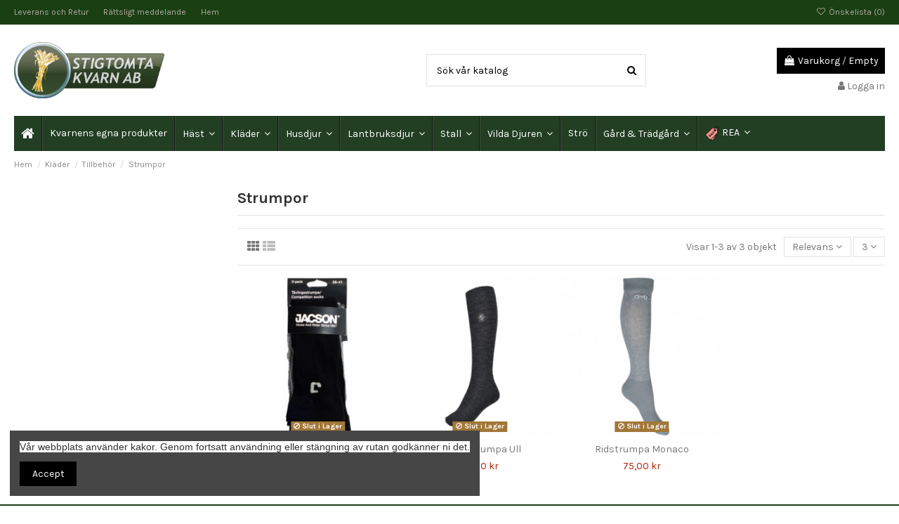

--- FILE ---
content_type: text/html; charset=utf-8
request_url: https://stigtomtakvarn.se/217-strumpor
body_size: 18025
content:
<!doctype html>
<html lang="sv">

<head>
    
        
  <meta charset="utf-8">


  <meta http-equiv="x-ua-compatible" content="ie=edge">



  


  


  <title>Strumpor</title>
  
    
  
  
    
  
  <meta name="description" content="">
  <meta name="keywords" content="">
    
      <link rel="canonical" href="https://stigtomtakvarn.se/217-strumpor">
    

  
      

  
    <script type="application/ld+json">
  {
    "@context": "https://schema.org",
    "@id": "#store-organization",
    "@type": "Organization",
    "name" : "Stigtomta Kvarn",
    "url" : "https://stigtomtakvarn.se/",
  
      "logo": {
        "@type": "ImageObject",
        "url":"https://stigtomtakvarn.se/img/logo-1727426863.jpg"
      }
      }
</script>

<script type="application/ld+json">
  {
    "@context": "https://schema.org",
    "@type": "WebPage",
    "isPartOf": {
      "@type": "WebSite",
      "url":  "https://stigtomtakvarn.se/",
      "name": "Stigtomta Kvarn"
    },
    "name": "Strumpor",
    "url":  "https://stigtomtakvarn.se/217-strumpor"
  }
</script>


  <script type="application/ld+json">
    {
      "@context": "https://schema.org",
      "@type": "BreadcrumbList",
      "itemListElement": [
                  {
            "@type": "ListItem",
            "position": 1,
            "name": "Hem",
            "item": "https://stigtomtakvarn.se/"
          },              {
            "@type": "ListItem",
            "position": 2,
            "name": "Kläder",
            "item": "https://stigtomtakvarn.se/204-klaeder"
          },              {
            "@type": "ListItem",
            "position": 3,
            "name": "Tillbehör",
            "item": "https://stigtomtakvarn.se/216-tillbehoer"
          },              {
            "@type": "ListItem",
            "position": 4,
            "name": "Strumpor",
            "item": "https://stigtomtakvarn.se/217-strumpor"
          }          ]
    }
  </script>


  

  
    <script type="application/ld+json">
  {
    "@context": "https://schema.org",
    "@type": "ItemList",
    "itemListElement": [
          {
        "@type": "ListItem",
        "position": 0,
        "name": "Tävlingsstrumpa 3pack",
        "url": "https://stigtomtakvarn.se/strumpor/2321-1080-tavlingsstrumpa-3pack.html#/289-storlek_32_48-29_35"
      },          {
        "@type": "ListItem",
        "position": 1,
        "name": "HS Ridstrumpa Ull",
        "url": "https://stigtomtakvarn.se/strumpor/2897-1650-hs-ridstrumpa-ull.html#/410-storlek_32_48-36_38/411-farg-greymelange"
      },          {
        "@type": "ListItem",
        "position": 2,
        "name": "Ridstrumpa Monaco",
        "url": "https://stigtomtakvarn.se/strumpor/3817-2593-ridstrumpa-monaco.html#/597-farg-salbei/600-storlek_32_48-35_38"
      }        ]
  }
</script>


  
    
  



    <meta property="og:title" content="Strumpor"/>
    <meta property="og:url" content="https://stigtomtakvarn.se/217-strumpor"/>
    <meta property="og:site_name" content="Stigtomta Kvarn"/>
    <meta property="og:description" content="">
    <meta property="og:type" content="website">


            
          <meta property="og:image" content="https://stigtomtakvarn.se/img/logo-1727426863.jpg" />
    
    





      <meta name="viewport" content="initial-scale=1,user-scalable=no,maximum-scale=1,width=device-width">
  




  <link rel="icon" type="image/vnd.microsoft.icon" href="https://stigtomtakvarn.se/img/favicon.ico?1727426863">
  <link rel="shortcut icon" type="image/x-icon" href="https://stigtomtakvarn.se/img/favicon.ico?1727426863">
    




    <link rel="stylesheet" href="https://stigtomtakvarn.se/themes/warehousechild/assets/cache/theme-9d057b258.css" type="text/css" media="all">




<link rel="preload" as="font"
      href="/themes/warehousechild/assets/css/font-awesome/fonts/fontawesome-webfont.woff?v=4.7.0"
      type="font/woff" crossorigin="anonymous">
<link rel="preload" as="font"
      href="/themes/warehousechild/assets/css/font-awesome/fonts/fontawesome-webfont.woff2?v=4.7.0"
      type="font/woff2" crossorigin="anonymous">


<link  rel="preload stylesheet"  as="style" href="/themes/warehousechild/assets/css/font-awesome/css/font-awesome-preload.css"
       type="text/css" crossorigin="anonymous">





  

  <script>
        var elementorFrontendConfig = {"isEditMode":"","stretchedSectionContainer":"","instagramToken":false,"is_rtl":false};
        var iqitTheme = {"rm_sticky":"0","rm_breakpoint":0,"op_preloader":"0","cart_style":"floating","cart_confirmation":"modal","h_layout":"1","f_fixed":"","f_layout":"1","h_absolute":"0","h_sticky":"menu","hw_width":"inherit","hm_submenu_width":"fullwidth-background","h_search_type":"full","pl_lazyload":true,"pl_infinity":false,"pl_rollover":true,"pl_crsl_autoplay":false,"pl_slider_ld":4,"pl_slider_d":3,"pl_slider_t":2,"pl_slider_p":2,"pp_thumbs":"bottom","pp_zoom":"inner","pp_image_layout":"carousel","pp_tabs":"tabh","pl_grid_qty":false};
        var iqitcompare = {"nbProducts":0};
        var iqitextendedproduct = {"speed":"70"};
        var iqitfdc_from = 0;
        var iqitmegamenu = {"sticky":"false","containerSelector":"#wrapper > .container"};
        var iqitreviews = [];
        var iqitwishlist = {"nbProducts":0};
        var kco_checkout_url = "https:\/\/stigtomtakvarn.se\/module\/klarnaofficial\/checkoutklarnakco";
        var prestashop = {"cart":{"products":[],"totals":{"total":{"type":"total","label":"Totalt:","amount":0,"value":"0,00\u00a0kr"},"total_including_tax":{"type":"total","label":"Summa (inkl. moms)","amount":0,"value":"0,00\u00a0kr"},"total_excluding_tax":{"type":"total","label":"Totalt (exkl. moms)","amount":0,"value":"0,00\u00a0kr"}},"subtotals":{"products":{"type":"products","label":"Delsumma","amount":0,"value":"0,00\u00a0kr"},"discounts":null,"shipping":{"type":"shipping","label":"Leverans","amount":0,"value":""},"tax":null},"products_count":0,"summary_string":"0 objekt","vouchers":{"allowed":1,"added":[]},"discounts":[],"minimalPurchase":0,"minimalPurchaseRequired":""},"currency":{"id":1,"name":"Svensk krona","iso_code":"SEK","iso_code_num":"752","sign":"kr"},"customer":{"lastname":null,"firstname":null,"email":null,"birthday":null,"newsletter":null,"newsletter_date_add":null,"optin":null,"website":null,"company":null,"siret":null,"ape":null,"is_logged":false,"gender":{"type":null,"name":null},"addresses":[]},"language":{"name":"Svenska (Swedish)","iso_code":"sv","locale":"sv-SE","language_code":"sv-se","is_rtl":"0","date_format_lite":"Y-m-d","date_format_full":"Y-m-d H:i:s","id":1},"page":{"title":"","canonical":"https:\/\/stigtomtakvarn.se\/217-strumpor","meta":{"title":"Strumpor","description":"","keywords":"","robots":"index"},"page_name":"category","body_classes":{"lang-sv":true,"lang-rtl":false,"country-SE":true,"currency-SEK":true,"layout-left-column":true,"page-category":true,"tax-display-enabled":true,"category-id-217":true,"category-Strumpor":true,"category-id-parent-216":true,"category-depth-level-4":true},"admin_notifications":[]},"shop":{"name":"Stigtomta Kvarn","logo":"https:\/\/stigtomtakvarn.se\/img\/logo-1727426863.jpg","stores_icon":"https:\/\/stigtomtakvarn.se\/img\/logo_stores.png","favicon":"https:\/\/stigtomtakvarn.se\/img\/favicon.ico"},"urls":{"base_url":"https:\/\/stigtomtakvarn.se\/","current_url":"https:\/\/stigtomtakvarn.se\/217-strumpor","shop_domain_url":"https:\/\/stigtomtakvarn.se","img_ps_url":"https:\/\/stigtomtakvarn.se\/img\/","img_cat_url":"https:\/\/stigtomtakvarn.se\/img\/c\/","img_lang_url":"https:\/\/stigtomtakvarn.se\/img\/l\/","img_prod_url":"https:\/\/stigtomtakvarn.se\/img\/p\/","img_manu_url":"https:\/\/stigtomtakvarn.se\/img\/m\/","img_sup_url":"https:\/\/stigtomtakvarn.se\/img\/su\/","img_ship_url":"https:\/\/stigtomtakvarn.se\/img\/s\/","img_store_url":"https:\/\/stigtomtakvarn.se\/img\/st\/","img_col_url":"https:\/\/stigtomtakvarn.se\/img\/co\/","img_url":"https:\/\/stigtomtakvarn.se\/themes\/warehousechild\/assets\/img\/","css_url":"https:\/\/stigtomtakvarn.se\/themes\/warehousechild\/assets\/css\/","js_url":"https:\/\/stigtomtakvarn.se\/themes\/warehousechild\/assets\/js\/","pic_url":"https:\/\/stigtomtakvarn.se\/upload\/","pages":{"address":"https:\/\/stigtomtakvarn.se\/address","addresses":"https:\/\/stigtomtakvarn.se\/addresses","authentication":"https:\/\/stigtomtakvarn.se\/login","cart":"https:\/\/stigtomtakvarn.se\/cart","category":"https:\/\/stigtomtakvarn.se\/index.php?controller=category","cms":"https:\/\/stigtomtakvarn.se\/index.php?controller=cms","contact":"https:\/\/stigtomtakvarn.se\/contact-us","discount":"https:\/\/stigtomtakvarn.se\/discount","guest_tracking":"https:\/\/stigtomtakvarn.se\/guest-tracking","history":"https:\/\/stigtomtakvarn.se\/order-history","identity":"https:\/\/stigtomtakvarn.se\/identity","index":"https:\/\/stigtomtakvarn.se\/","my_account":"https:\/\/stigtomtakvarn.se\/my-account","order_confirmation":"https:\/\/stigtomtakvarn.se\/order-confirmation","order_detail":"https:\/\/stigtomtakvarn.se\/index.php?controller=order-detail","order_follow":"https:\/\/stigtomtakvarn.se\/order-follow","order":"https:\/\/stigtomtakvarn.se\/order","order_return":"https:\/\/stigtomtakvarn.se\/index.php?controller=order-return","order_slip":"https:\/\/stigtomtakvarn.se\/credit-slip","pagenotfound":"https:\/\/stigtomtakvarn.se\/page-not-found","password":"https:\/\/stigtomtakvarn.se\/password-recovery","pdf_invoice":"https:\/\/stigtomtakvarn.se\/index.php?controller=pdf-invoice","pdf_order_return":"https:\/\/stigtomtakvarn.se\/index.php?controller=pdf-order-return","pdf_order_slip":"https:\/\/stigtomtakvarn.se\/index.php?controller=pdf-order-slip","prices_drop":"https:\/\/stigtomtakvarn.se\/prices-drop","product":"https:\/\/stigtomtakvarn.se\/index.php?controller=product","search":"https:\/\/stigtomtakvarn.se\/search","sitemap":"https:\/\/stigtomtakvarn.se\/sitemap","stores":"https:\/\/stigtomtakvarn.se\/stores","supplier":"https:\/\/stigtomtakvarn.se\/supplier","register":"https:\/\/stigtomtakvarn.se\/login?create_account=1","order_login":"https:\/\/stigtomtakvarn.se\/order?login=1"},"alternative_langs":[],"theme_assets":"\/themes\/warehousechild\/assets\/","actions":{"logout":"https:\/\/stigtomtakvarn.se\/?mylogout="},"no_picture_image":{"bySize":{"small_default":{"url":"https:\/\/stigtomtakvarn.se\/img\/p\/sv-default-small_default.jpg","width":98,"height":98},"cart_default":{"url":"https:\/\/stigtomtakvarn.se\/img\/p\/sv-default-cart_default.jpg","width":125,"height":125},"pdt_180":{"url":"https:\/\/stigtomtakvarn.se\/img\/p\/sv-default-pdt_180.jpg","width":180,"height":180},"home_default":{"url":"https:\/\/stigtomtakvarn.se\/img\/p\/sv-default-home_default.jpg","width":250,"height":250},"pdt_300":{"url":"https:\/\/stigtomtakvarn.se\/img\/p\/sv-default-pdt_300.jpg","width":300,"height":300},"pdt_360":{"url":"https:\/\/stigtomtakvarn.se\/img\/p\/sv-default-pdt_360.jpg","width":360,"height":360},"medium_default":{"url":"https:\/\/stigtomtakvarn.se\/img\/p\/sv-default-medium_default.jpg","width":452,"height":452},"pdt_540":{"url":"https:\/\/stigtomtakvarn.se\/img\/p\/sv-default-pdt_540.jpg","width":540,"height":540},"large_default":{"url":"https:\/\/stigtomtakvarn.se\/img\/p\/sv-default-large_default.jpg","width":800,"height":800}},"small":{"url":"https:\/\/stigtomtakvarn.se\/img\/p\/sv-default-small_default.jpg","width":98,"height":98},"medium":{"url":"https:\/\/stigtomtakvarn.se\/img\/p\/sv-default-pdt_300.jpg","width":300,"height":300},"large":{"url":"https:\/\/stigtomtakvarn.se\/img\/p\/sv-default-large_default.jpg","width":800,"height":800},"legend":""}},"configuration":{"display_taxes_label":true,"display_prices_tax_incl":true,"is_catalog":false,"show_prices":true,"opt_in":{"partner":true},"quantity_discount":{"type":"discount","label":"M\u00e4ngdrabatt"},"voucher_enabled":1,"return_enabled":0},"field_required":[],"breadcrumb":{"links":[{"title":"Hem","url":"https:\/\/stigtomtakvarn.se\/"},{"title":"Kl\u00e4der","url":"https:\/\/stigtomtakvarn.se\/204-klaeder"},{"title":"Tillbeh\u00f6r","url":"https:\/\/stigtomtakvarn.se\/216-tillbehoer"},{"title":"Strumpor","url":"https:\/\/stigtomtakvarn.se\/217-strumpor"}],"count":4},"link":{"protocol_link":"https:\/\/","protocol_content":"https:\/\/"},"time":1768665024,"static_token":"09a77bc6c31f2da830ab06716f844520","token":"d5fcc3f2a3a032fee4d3a0daa705aaa1","debug":false};
        var psemailsubscription_subscription = "https:\/\/stigtomtakvarn.se\/module\/ps_emailsubscription\/subscription";
      </script>



  
<script type="text/javascript">
	(window.gaDevIds=window.gaDevIds||[]).push('d6YPbH');
	(function(i,s,o,g,r,a,m){i['GoogleAnalyticsObject']=r;i[r]=i[r]||function(){
	(i[r].q=i[r].q||[]).push(arguments)},i[r].l=1*new Date();a=s.createElement(o),
	m=s.getElementsByTagName(o)[0];a.async=1;a.src=g;m.parentNode.insertBefore(a,m)
	})(window,document,'script','https://www.google-analytics.com/analytics.js','ga');

            ga('create', '203275258', 'auto');
                    ga('set', 'anonymizeIp', true);
                ga('send', 'pageview');
    
    ga('require', 'ec');
</script>

<!-- emarketing start -->




<!-- emarketing end -->


    
    
     <meta name="google-site-verification" content="Usy1swNZWu4iwP2Uq524jSqRE-_KiqiMVLlYixrcAJc" />
<!-- Global site tag (gtag.js) - Google Ads: 10805463984 -->

<script async src="https://www.googletagmanager.com/gtag/js?id=AW-10805463984"></script>

<script>

window.dataLayer = window.dataLayer || [];

function gtag(){dataLayer.push(arguments);}

gtag('js', new Date());


gtag('config', 'AW-10805463984');

</script>

<script>

gtag('event', 'conversion', {

'send_to': 'AW-10805463984/6WF7CPH0qYoDELCXuaAo',

'transaction_id': ''

});

</script>
 </head>

<body id="category" class="lang-sv country-se currency-sek layout-left-column page-category tax-display-enabled category-id-217 category-strumpor category-id-parent-216 category-depth-level-4 body-desktop-header-style-w-1">


    




    


<main id="main-page-content"  >
    
            

    <header id="header" class="desktop-header-style-w-1">
        
            
  <div class="header-banner">
    
  </div>




            <nav class="header-nav">
        <div class="container">
    
        <div class="row justify-content-between">
            <div class="col col-auto col-md left-nav">
                                            <div class="block-iqitlinksmanager block-iqitlinksmanager-2 block-links-inline d-inline-block">
            <ul>
                                                            <li>
                            <a
                                    href="https://stigtomtakvarn.se/content/1-leverans-retur"
                                    title="Våra villkor för leverans och retur"                                                                >
                                Leverans och Retur
                            </a>
                        </li>
                                                                                <li>
                            <a
                                    href="https://stigtomtakvarn.se/content/2-legal-notice"
                                    title="Regler och villkor"                                                                >
                                Rättsligt meddelande
                            </a>
                        </li>
                                                                                <li>
                            <a
                                    href="https://stigtomtakvarn.se/content/category/1-home"
                                    title=""                                                                >
                                Hem
                            </a>
                        </li>
                                                </ul>
        </div>
    
            </div>
            <div class="col col-auto center-nav text-center">
                
             </div>
            <div class="col col-auto col-md right-nav text-right">
                <div class="d-inline-block">
    <a href="//stigtomtakvarn.se/module/iqitwishlist/view">
        <i class="fa fa-heart-o fa-fw" aria-hidden="true"></i> Önskelista (<span
                id="iqitwishlist-nb"></span>)
    </a>
</div>

             </div>
        </div>

                        </div>
            </nav>
        



<div id="desktop-header" class="desktop-header-style-1">
    
            
<div class="header-top">
    <div id="desktop-header-container" class="container">
        <div class="row align-items-center">
                            <div class="col col-auto col-header-left">
                    <div id="desktop_logo">
                        
  <a href="https://stigtomtakvarn.se/">
    <img class="logo img-fluid"
         src="https://stigtomtakvarn.se/img/logo-1727426863.jpg"
                  alt="Stigtomta Kvarn"
         width="400"
         height="80"
    >
  </a>

                    </div>
                    
                </div>
                <div class="col col-header-center">
                                        <!-- Block search module TOP -->

<!-- Block search module TOP -->
<div id="search_widget" class="search-widget" data-search-controller-url="https://stigtomtakvarn.se/module/iqitsearch/searchiqit">
    <form method="get" action="https://stigtomtakvarn.se/module/iqitsearch/searchiqit">
        <div class="input-group">
            <input type="text" name="s" value="" data-all-text="Visa alla resultat"
                   data-blog-text="Blog post"
                   data-product-text="Produkt"
                   data-brands-text="Märke"
                   placeholder="Sök vår katalog" class="form-control form-search-control" />
            <button type="submit" class="search-btn">
                <i class="fa fa-search"></i>
            </button>
        </div>
    </form>
</div>
<!-- /Block search module TOP -->

<!-- /Block search module TOP -->


                    
                </div>
                        <div class="col col-auto col-header-right text-right">
                                    
                                            <div id="ps-shoppingcart-wrapper">
    <div id="ps-shoppingcart"
         class="header-cart-default ps-shoppingcart dropdown">
         <div id="blockcart" class="blockcart cart-preview"
         data-refresh-url="//stigtomtakvarn.se/module/ps_shoppingcart/ajax">
        <a id="cart-toogle" class="cart-toogle header-btn header-cart-btn" data-toggle="dropdown" data-display="static">
            <i class="fa fa-shopping-bag fa-fw icon" aria-hidden="true"><span class="cart-products-count-btn  d-none">0</span></i>
            <span class="info-wrapper">
            <span class="title">Varukorg</span>
            <span class="cart-toggle-details">
            <span class="text-faded cart-separator"> / </span>
                            Empty
                        </span>
            </span>
        </a>
        <div id="_desktop_blockcart-content" class="dropdown-menu-custom dropdown-menu">
    <div id="blockcart-content" class="blockcart-content" >
        <div class="cart-title">
            <span class="modal-title">Your cart</span>
            <button type="button" id="js-cart-close" class="close">
                <span>×</span>
            </button>
            <hr>
        </div>
                    <span class="no-items">Det finns inte fler produkter i din varukorg</span>
            </div>
</div> </div>




    </div>
</div>

                                        
                
                <div id="user_info">
            <a
                href="https://stigtomtakvarn.se/my-account"
                title="Logga in på ditt kundkonto"
                rel="nofollow"
        ><i class="fa fa-user" aria-hidden="true"></i>
            <span>Logga in</span>
        </a>
    </div>


                
            </div>
            <div class="col-12">
                <div class="row">
                    
                </div>
            </div>
        </div>
    </div>
</div>
<div class="container iqit-megamenu-container">	<div id="iqitmegamenu-wrapper" class="iqitmegamenu-wrapper iqitmegamenu-all">
		<div class="container container-iqitmegamenu">
		<div id="iqitmegamenu-horizontal" class="iqitmegamenu  clearfix" role="navigation">

								
				<nav id="cbp-hrmenu" class="cbp-hrmenu cbp-horizontal cbp-hrsub-narrow">
					<ul>
												<li id="cbp-hrmenu-tab-1" class="cbp-hrmenu-tab cbp-hrmenu-tab-1 cbp-onlyicon ">
	<a href="https://stigtomtakvarn.se/" class="nav-link" >

								<span class="cbp-tab-title"> <i class="icon fa fa-home cbp-mainlink-icon"></i>
								</span>
														</a>
													</li>
												<li id="cbp-hrmenu-tab-10" class="cbp-hrmenu-tab cbp-hrmenu-tab-10 ">
	<a href="https://stigtomtakvarn.se/184-kvarnens-egna-produkter" class="nav-link" >

								<span class="cbp-tab-title">
								Kvarnens egna produkter</span>
														</a>
													</li>
												<li id="cbp-hrmenu-tab-3" class="cbp-hrmenu-tab cbp-hrmenu-tab-3  cbp-has-submeu">
	<a href="https://stigtomtakvarn.se/94-haest" class="nav-link" >

								<span class="cbp-tab-title">
								Häst <i class="fa fa-angle-down cbp-submenu-aindicator"></i></span>
														</a>
														<div class="cbp-hrsub col-12">
								<div class="cbp-hrsub-inner">
									<div class="container iqitmegamenu-submenu-container">
									
																																	



<div class="row menu_row menu-element  first_rows menu-element-id-1">
                

                                                



    <div class="col-3 cbp-menu-column cbp-menu-element menu-element-id-2 ">
        <div class="cbp-menu-column-inner">
                        
                
                
                    
                                                    <div class="row cbp-categories-row">
                                                                                                            <div class="col-12">
                                            <div class="cbp-category-link-w"><a href="https://stigtomtakvarn.se/104-foder"
                                                                                class="cbp-column-title nav-link cbp-category-title">Foder</a>
                                                                                                                                                    
    <ul class="cbp-links cbp-category-tree"><li ><div class="cbp-category-link-w"><a href="https://stigtomtakvarn.se/111-aveve">Aveve</a></div></li><li ><div class="cbp-category-link-w"><a href="https://stigtomtakvarn.se/110-equsana">Equsana</a></div></li><li ><div class="cbp-category-link-w"><a href="https://stigtomtakvarn.se/115-hippo">Hippo</a></div></li><li ><div class="cbp-category-link-w"><a href="https://stigtomtakvarn.se/112-krafft">KRAFFT</a></div></li><li ><div class="cbp-category-link-w"><a href="https://stigtomtakvarn.se/203-lucern-">Lucern</a></div></li><li ><div class="cbp-category-link-w"><a href="https://stigtomtakvarn.se/105-pavo">Pavo</a></div></li><li ><div class="cbp-category-link-w"><a href="https://stigtomtakvarn.se/113-rs-mustang">RS Mustang</a></div></li><li ><div class="cbp-category-link-w"><a href="https://stigtomtakvarn.se/114-st-hippolyt">St. Hippolyt</a></div></li></ul>

                                                                                            </div>
                                        </div>
                                                                                                </div>
                                            
                
            

            
            </div>    </div>
                                    



    <div class="col-3 cbp-menu-column cbp-menu-element menu-element-id-3 ">
        <div class="cbp-menu-column-inner">
                        
                
                
                    
                                                    <div class="row cbp-categories-row">
                                                                                                            <div class="col-12">
                                            <div class="cbp-category-link-w"><a href="https://stigtomtakvarn.se/117-tillskott"
                                                                                class="cbp-column-title nav-link cbp-category-title">Tillskott</a>
                                                                                                                                                    
    <ul class="cbp-links cbp-category-tree"><li ><div class="cbp-category-link-w"><a href="https://stigtomtakvarn.se/121-fangeksem">Fång/Eksem</a></div></li><li ><div class="cbp-category-link-w"><a href="https://stigtomtakvarn.se/127-hovar">Hovar</a></div></li><li ><div class="cbp-category-link-w"><a href="https://stigtomtakvarn.se/123-leder">Leder</a></div></li><li ><div class="cbp-category-link-w"><a href="https://stigtomtakvarn.se/126-luftvaegar">Luftvägar</a></div></li><li ><div class="cbp-category-link-w"><a href="https://stigtomtakvarn.se/125-mage">Mage</a></div></li><li ><div class="cbp-category-link-w"><a href="https://stigtomtakvarn.se/118-mineraler">Mineraler</a></div></li><li ><div class="cbp-category-link-w"><a href="https://stigtomtakvarn.se/120-muskel">Muskel</a></div></li><li ><div class="cbp-category-link-w"><a href="https://stigtomtakvarn.se/181-prestation">Prestation</a></div></li><li ><div class="cbp-category-link-w"><a href="https://stigtomtakvarn.se/124-salt-elektrolyter">Salt &amp; Elektrolyter</a></div></li><li ><div class="cbp-category-link-w"><a href="https://stigtomtakvarn.se/122-temprament">Temprament</a></div></li><li ><div class="cbp-category-link-w"><a href="https://stigtomtakvarn.se/119-vitaminer">Vitaminer</a></div></li></ul>

                                                                                            </div>
                                        </div>
                                                                                                </div>
                                            
                
            

            
            </div>    </div>
                                    



    <div class="col-3 cbp-menu-column cbp-menu-element menu-element-id-4 ">
        <div class="cbp-menu-column-inner">
                        
                
                
                    
                                                    <div class="row cbp-categories-row">
                                                                                                            <div class="col-12">
                                            <div class="cbp-category-link-w"><a href="https://stigtomtakvarn.se/172-skoetsel"
                                                                                class="cbp-column-title nav-link cbp-category-title">Skötsel</a>
                                                                                                                                                    
    <ul class="cbp-links cbp-category-tree"><li  class="cbp-hrsub-haslevel2" ><div class="cbp-category-link-w"><a href="https://stigtomtakvarn.se/198-borstar-tillbehoer">Borstar &amp; Tillbehör</a>
    <ul class="cbp-hrsub-level2"><li ><div class="cbp-category-link-w"><a href="https://stigtomtakvarn.se/323-borstar">Borstar</a></div></li><li ><div class="cbp-category-link-w"><a href="https://stigtomtakvarn.se/324-ryktvaeska">Ryktväska</a></div></li><li ><div class="cbp-category-link-w"><a href="https://stigtomtakvarn.se/278-tillbehoer">Tillbehör</a></div></li></ul>
</div></li><li ><div class="cbp-category-link-w"><a href="https://stigtomtakvarn.se/186-hovvard">Hovvård</a></div></li><li  class="cbp-hrsub-haslevel2" ><div class="cbp-category-link-w"><a href="https://stigtomtakvarn.se/187-paelsvard">Pälsvård </a>
    <ul class="cbp-hrsub-level2"><li ><div class="cbp-category-link-w"><a href="https://stigtomtakvarn.se/246-paelsglans-d-tangler-">Pälsglans &amp; D-Tangler</a></div></li><li ><div class="cbp-category-link-w"><a href="https://stigtomtakvarn.se/247-schampo-balsam-">Schampo &amp; Balsam</a></div></li><li ><div class="cbp-category-link-w"><a href="https://stigtomtakvarn.se/248-torrschampo-flaeckborttagning">Torrschampo &amp; Fläckborttagning</a></div></li></ul>
</div></li><li  class="cbp-hrsub-haslevel2" ><div class="cbp-category-link-w"><a href="https://stigtomtakvarn.se/188-sarvard">Sårvård</a>
    <ul class="cbp-hrsub-level2"><li ><div class="cbp-category-link-w"><a href="https://stigtomtakvarn.se/272-rengoering-">Rengöring</a></div></li><li ><div class="cbp-category-link-w"><a href="https://stigtomtakvarn.se/271-bandage-tillbehoer">Bandage &amp; Tillbehör</a></div></li></ul>
</div></li><li ><div class="cbp-category-link-w"><a href="https://stigtomtakvarn.se/189-liniment">Liniment</a></div></li><li ><div class="cbp-category-link-w"><a href="https://stigtomtakvarn.se/182-flugmedel">Flugmedel</a></div></li></ul>

                                                                                            </div>
                                        </div>
                                                                                                </div>
                                            
                
            

            
            </div>    </div>
                                    



    <div class="col-3 cbp-menu-column cbp-menu-element menu-element-id-5 ">
        <div class="cbp-menu-column-inner">
                        
                
                
                    
                                                    <div class="row cbp-categories-row">
                                                                                                            <div class="col-12">
                                            <div class="cbp-category-link-w"><a href="https://stigtomtakvarn.se/194-utrustning-"
                                                                                class="cbp-column-title nav-link cbp-category-title">Utrustning</a>
                                                                                                                                                    
    <ul class="cbp-links cbp-category-tree"><li ><div class="cbp-category-link-w"><a href="https://stigtomtakvarn.se/231-minihaestar-foel-">Minihästar &amp; Föl</a></div></li><li  class="cbp-hrsub-haslevel2" ><div class="cbp-category-link-w"><a href="https://stigtomtakvarn.se/196-grimmor-tillbehoer">Grimmor &amp; Tillbehör</a>
    <ul class="cbp-hrsub-level2"><li ><div class="cbp-category-link-w"><a href="https://stigtomtakvarn.se/270-grimskaft-">Grimskaft</a></div></li></ul>
</div></li><li  class="cbp-hrsub-haslevel2" ><div class="cbp-category-link-w"><a href="https://stigtomtakvarn.se/197-taecken-tillbehoer">Täcken &amp; Tillbehör</a>
    <ul class="cbp-hrsub-level2"><li ><div class="cbp-category-link-w"><a href="https://stigtomtakvarn.se/236-flugtaecke-">Flugtäcke</a></div></li><li ><div class="cbp-category-link-w"><a href="https://stigtomtakvarn.se/239-svettaecke">Svettäcke</a></div></li><li ><div class="cbp-category-link-w"><a href="https://stigtomtakvarn.se/238-regntaecke">Regntäcke</a></div></li><li ><div class="cbp-category-link-w"><a href="https://stigtomtakvarn.se/242-ridtaeckeskrittaecke">Ridtäcke/Skrittäcke</a></div></li><li ><div class="cbp-category-link-w"><a href="https://stigtomtakvarn.se/240-stalltaecke">Stalltäcke</a></div></li><li ><div class="cbp-category-link-w"><a href="https://stigtomtakvarn.se/241-vintertaecke">Vintertäcke</a></div></li><li ><div class="cbp-category-link-w"><a href="https://stigtomtakvarn.se/255-tillbehoer">Tillbehör</a></div></li></ul>
</div></li><li ><div class="cbp-category-link-w"><a href="https://stigtomtakvarn.se/195-benskydd">Benskydd</a></div></li><li  class="cbp-hrsub-haslevel2" ><div class="cbp-category-link-w"><a href="https://stigtomtakvarn.se/227-schabrak-huvor">Schabrak &amp; Huvor</a>
    <ul class="cbp-hrsub-level2"><li ><div class="cbp-category-link-w"><a href="https://stigtomtakvarn.se/234-schabrak">Schabrak</a></div></li><li ><div class="cbp-category-link-w"><a href="https://stigtomtakvarn.se/235-huvor">Huvor</a></div></li></ul>
</div></li><li  class="cbp-hrsub-haslevel2" ><div class="cbp-category-link-w"><a href="https://stigtomtakvarn.se/226-traens-tillbehoer">Träns &amp; tillbehör</a>
    <ul class="cbp-hrsub-level2"><li ><div class="cbp-category-link-w"><a href="https://stigtomtakvarn.se/243-bett">Bett</a></div></li><li ><div class="cbp-category-link-w"><a href="https://stigtomtakvarn.se/245-tyglar-hjaelptyglar">Tyglar &amp; Hjälptyglar</a></div></li><li ><div class="cbp-category-link-w"><a href="https://stigtomtakvarn.se/260-tillbehoer">Tillbehör</a></div></li></ul>
</div></li><li ><div class="cbp-category-link-w"><a href="https://stigtomtakvarn.se/223-sadlar">Sadlar</a></div></li><li ><div class="cbp-category-link-w"><a href="https://stigtomtakvarn.se/256-transport">Transport</a></div></li><li ><div class="cbp-category-link-w"><a href="https://stigtomtakvarn.se/222-laedervard">Lädervård</a></div></li><li ><div class="cbp-category-link-w"><a href="https://stigtomtakvarn.se/258-impregnering-tvaettmedel">Impregnering &amp; Tvättmedel</a></div></li><li ><div class="cbp-category-link-w"><a href="https://stigtomtakvarn.se/190-reflex">Reflex</a></div></li><li ><div class="cbp-category-link-w"><a href="https://stigtomtakvarn.se/237-sommarsaesong">Sommarsäsong!</a></div></li></ul>

                                                                                            </div>
                                        </div>
                                                                                                </div>
                                            
                
            

            
            </div>    </div>
                            
                </div>
																							



<div class="row menu_row menu-element  first_rows menu-element-id-6">
                

                                                



    <div class="col-3 cbp-menu-column cbp-menu-element menu-element-id-7 ">
        <div class="cbp-menu-column-inner">
                        
                
                
                    
                                                    <div class="row cbp-categories-row">
                                                                                                            <div class="col-12">
                                            <div class="cbp-category-link-w"><a href="https://stigtomtakvarn.se/220-haestgodis"
                                                                                class="cbp-column-title nav-link cbp-category-title">Hästgodis</a>
                                                                                                                                            </div>
                                        </div>
                                                                                                </div>
                                            
                
            

            
            </div>    </div>
                                    



    <div class="col-3 cbp-menu-column cbp-menu-element menu-element-id-10 ">
        <div class="cbp-menu-column-inner">
                        
                
                
                    
                                                    <div class="row cbp-categories-row">
                                                                                                            <div class="col-12">
                                            <div class="cbp-category-link-w"><a href="https://stigtomtakvarn.se/298-trav"
                                                                                class="cbp-column-title nav-link cbp-category-title">Trav</a>
                                                                                                                                            </div>
                                        </div>
                                                                                                </div>
                                            
                
            

            
            </div>    </div>
                                    



    <div class="col-3 cbp-menu-column cbp-menu-element menu-element-id-9 ">
        <div class="cbp-menu-column-inner">
                        
                
                
                    
                                                    <div class="row cbp-categories-row">
                                                                                                            <div class="col-12">
                                            <div class="cbp-category-link-w"><a href="https://stigtomtakvarn.se/265-hovslageri"
                                                                                class="cbp-column-title nav-link cbp-category-title">Hovslageri</a>
                                                                                                                                            </div>
                                        </div>
                                                                                                </div>
                                            
                
            

            
            </div>    </div>
                            
                </div>
																					
																			</div>
								</div>
							</div>
													</li>
												<li id="cbp-hrmenu-tab-12" class="cbp-hrmenu-tab cbp-hrmenu-tab-12  cbp-has-submeu">
	<a href="https://stigtomtakvarn.se/204-klaeder" class="nav-link" >

								<span class="cbp-tab-title">
								Kläder <i class="fa fa-angle-down cbp-submenu-aindicator"></i></span>
														</a>
														<div class="cbp-hrsub col-12">
								<div class="cbp-hrsub-inner">
									<div class="container iqitmegamenu-submenu-container">
									
																																	



<div class="row menu_row menu-element  first_rows menu-element-id-1">
                

                                                



    <div class="col-3 cbp-menu-column cbp-menu-element menu-element-id-2 ">
        <div class="cbp-menu-column-inner">
                        
                
                
                    
                                                    <div class="row cbp-categories-row">
                                                                                                            <div class="col-12">
                                            <div class="cbp-category-link-w"><a href="https://stigtomtakvarn.se/279-jakt-fritid-"
                                                                                class="cbp-column-title nav-link cbp-category-title">Jakt &amp; Fritid</a>
                                                                                                                                            </div>
                                        </div>
                                                                                                </div>
                                            
                
            

            
            </div>    </div>
                                    



    <div class="col-3 cbp-menu-column cbp-menu-element menu-element-id-3 ">
        <div class="cbp-menu-column-inner">
                        
                                                            <span class="cbp-column-title nav-link transition-300">Ryttare </span>
                                    
                
                    
                                                    <div class="row cbp-categories-row">
                                                                                                            <div class="col-12">
                                            <div class="cbp-category-link-w"><a href="https://stigtomtakvarn.se/206-oeverdelar"
                                                                                class="cbp-column-title nav-link cbp-category-title">Överdelar</a>
                                                                                                                                                    
    <ul class="cbp-links cbp-category-tree"><li ><div class="cbp-category-link-w"><a href="https://stigtomtakvarn.se/208-toppar">Toppar</a></div></li><li ><div class="cbp-category-link-w"><a href="https://stigtomtakvarn.se/209-jackorvaestar">Jackor/Västar</a></div></li></ul>

                                                                                            </div>
                                        </div>
                                                                                                </div>
                                            
                
            

            
            </div>    </div>
                                    



    <div class="col-3 cbp-menu-column cbp-menu-element menu-element-id-5 ">
        <div class="cbp-menu-column-inner">
                        
                
                
                    
                                                    <div class="row cbp-categories-row">
                                                                                                            <div class="col-12">
                                            <div class="cbp-category-link-w"><a href="https://stigtomtakvarn.se/207-underdelar"
                                                                                class="cbp-column-title nav-link cbp-category-title">Underdelar</a>
                                                                                                                                                    
    <ul class="cbp-links cbp-category-tree"><li ><div class="cbp-category-link-w"><a href="https://stigtomtakvarn.se/210-ridbyxor">Ridbyxor</a></div></li><li ><div class="cbp-category-link-w"><a href="https://stigtomtakvarn.se/211-ridkjol">Ridkjol</a></div></li></ul>

                                                                                            </div>
                                        </div>
                                                                                                </div>
                                            
                
            

            
            </div>    </div>
                                    



    <div class="col-3 cbp-menu-column cbp-menu-element menu-element-id-4 ">
        <div class="cbp-menu-column-inner">
                        
                
                
                    
                                                    <div class="row cbp-categories-row">
                                                                                                            <div class="col-12">
                                            <div class="cbp-category-link-w"><a href="https://stigtomtakvarn.se/212-skor"
                                                                                class="cbp-column-title nav-link cbp-category-title">Skor</a>
                                                                                                                                                    
    <ul class="cbp-links cbp-category-tree"><li ><div class="cbp-category-link-w"><a href="https://stigtomtakvarn.se/280-skovardtillbehoer">Skovård/Tillbehör</a></div></li></ul>

                                                                                            </div>
                                        </div>
                                                                                                </div>
                                            
                
            

            
            </div>    </div>
                                    



    <div class="col-3 cbp-menu-column cbp-menu-element menu-element-id-9 ">
        <div class="cbp-menu-column-inner">
                        
                
                
                    
                                                    <div class="row cbp-categories-row">
                                                            </div>
                                            
                
            

            
            </div>    </div>
                                    



    <div class="col-3 cbp-menu-column cbp-menu-element menu-element-id-10 ">
        <div class="cbp-menu-column-inner">
                        
                
                
                    
                                                    <div class="row cbp-categories-row">
                                                                                                            <div class="col-12">
                                            <div class="cbp-category-link-w"><a href="https://stigtomtakvarn.se/216-tillbehoer"
                                                                                class="cbp-column-title nav-link cbp-category-title">Tillbehör</a>
                                                                                                                                                    
    <ul class="cbp-links cbp-category-tree"><li ><div class="cbp-category-link-w"><a href="https://stigtomtakvarn.se/217-strumpor">Strumpor</a></div></li><li ><div class="cbp-category-link-w"><a href="https://stigtomtakvarn.se/219-moessorkepsar">Mössor/Kepsar</a></div></li><li ><div class="cbp-category-link-w"><a href="https://stigtomtakvarn.se/233-accessoarer">Accessoarer</a></div></li><li ><div class="cbp-category-link-w"><a href="https://stigtomtakvarn.se/261-ridspoe">Ridspö</a></div></li></ul>

                                                                                            </div>
                                        </div>
                                                                                                </div>
                                            
                
            

            
            </div>    </div>
                            
                </div>
																					
																			</div>
								</div>
							</div>
													</li>
												<li id="cbp-hrmenu-tab-4" class="cbp-hrmenu-tab cbp-hrmenu-tab-4  cbp-has-submeu">
	<a href="https://stigtomtakvarn.se/95-husdjur" class="nav-link" >

								<span class="cbp-tab-title">
								Husdjur <i class="fa fa-angle-down cbp-submenu-aindicator"></i></span>
														</a>
														<div class="cbp-hrsub col-12">
								<div class="cbp-hrsub-inner">
									<div class="container iqitmegamenu-submenu-container">
									
																																	



<div class="row menu_row menu-element  first_rows menu-element-id-1">
                

                                                



    <div class="col-3 cbp-menu-column cbp-menu-element menu-element-id-2 ">
        <div class="cbp-menu-column-inner">
                        
                
                
                    
                                                    <div class="row cbp-categories-row">
                                                                                                            <div class="col-12">
                                            <div class="cbp-category-link-w"><a href="https://stigtomtakvarn.se/96-hund"
                                                                                class="cbp-column-title nav-link cbp-category-title">Hund</a>
                                                                                                                                                    
    <ul class="cbp-links cbp-category-tree"><li  class="cbp-hrsub-haslevel2" ><div class="cbp-category-link-w"><a href="https://stigtomtakvarn.se/221-hundgodis">Hundgodis</a>
    <ul class="cbp-hrsub-level2"><li ><div class="cbp-category-link-w"><a href="https://stigtomtakvarn.se/286-tuggben">Tuggben</a></div></li></ul>
</div></li><li  class="cbp-hrsub-haslevel2" ><div class="cbp-category-link-w"><a href="https://stigtomtakvarn.se/128-foder">Foder</a>
    <ul class="cbp-hrsub-level2"><li ><div class="cbp-category-link-w"><a href="https://stigtomtakvarn.se/145-arion">Arion </a></div></li><li ><div class="cbp-category-link-w"><a href="https://stigtomtakvarn.se/290-bozita-robur-">Bozita Robur</a></div></li><li ><div class="cbp-category-link-w"><a href="https://stigtomtakvarn.se/129-brit-premium">Brit Premium</a></div></li><li ><div class="cbp-category-link-w"><a href="https://stigtomtakvarn.se/144-carrier-tello-doggy">Carrier, Tello &amp; Doggy</a></div></li><li ><div class="cbp-category-link-w"><a href="https://stigtomtakvarn.se/149-eukanuba">Eukanuba</a></div></li><li ><div class="cbp-category-link-w"><a href="https://stigtomtakvarn.se/322-fodax-foder">Fodax Foder</a></div></li><li ><div class="cbp-category-link-w"><a href="https://stigtomtakvarn.se/276-four-friends">Four Friends</a></div></li><li ><div class="cbp-category-link-w"><a href="https://stigtomtakvarn.se/251-magnussons">Magnussons</a></div></li><li ><div class="cbp-category-link-w"><a href="https://stigtomtakvarn.se/302-monster">Monster</a></div></li><li ><div class="cbp-category-link-w"><a href="https://stigtomtakvarn.se/146-maesters">Mästers</a></div></li><li ><div class="cbp-category-link-w"><a href="https://stigtomtakvarn.se/319-pow">POW!</a></div></li><li ><div class="cbp-category-link-w"><a href="https://stigtomtakvarn.se/275-profine">Profine</a></div></li><li ><div class="cbp-category-link-w"><a href="https://stigtomtakvarn.se/147-royal-canin">Royal Canin</a></div></li><li ><div class="cbp-category-link-w"><a href="https://stigtomtakvarn.se/284-vom-og-hundemat">VOM og Hundemat</a></div></li></ul>
</div></li><li ><div class="cbp-category-link-w"><a href="https://stigtomtakvarn.se/159-tillskott">Tillskott</a></div></li><li  class="cbp-hrsub-haslevel2" ><div class="cbp-category-link-w"><a href="https://stigtomtakvarn.se/171-skoetsel">Skötsel</a>
    <ul class="cbp-hrsub-level2"><li ><div class="cbp-category-link-w"><a href="https://stigtomtakvarn.se/192-verktyg">Verktyg </a></div></li><li ><div class="cbp-category-link-w"><a href="https://stigtomtakvarn.se/201-sarvard">Sårvård</a></div></li><li ><div class="cbp-category-link-w"><a href="https://stigtomtakvarn.se/249-schampo-balsam-">Schampo &amp; Balsam</a></div></li></ul>
</div></li><li ><div class="cbp-category-link-w"><a href="https://stigtomtakvarn.se/160-leksaker">Leksaker</a></div></li><li ><div class="cbp-category-link-w"><a href="https://stigtomtakvarn.se/161-skalar">Skålar</a></div></li><li ><div class="cbp-category-link-w"><a href="https://stigtomtakvarn.se/169-halsband-selar-koppel">Halsband, Selar &amp; Koppel</a></div></li><li ><div class="cbp-category-link-w"><a href="https://stigtomtakvarn.se/170-hundtaecken">Hundtäcken</a></div></li><li  class="cbp-hrsub-haslevel2" ><div class="cbp-category-link-w"><a href="https://stigtomtakvarn.se/262-traening">Träning</a>
    <ul class="cbp-hrsub-level2"><li ><div class="cbp-category-link-w"><a href="https://stigtomtakvarn.se/281-jami-hundsport">Jami Hundsport</a></div></li><li ><div class="cbp-category-link-w"><a href="https://stigtomtakvarn.se/282-sparlina">Spårlina</a></div></li><li ><div class="cbp-category-link-w"><a href="https://stigtomtakvarn.se/283-tillbehoer-">Tillbehör</a></div></li></ul>
</div></li><li ><div class="cbp-category-link-w"><a href="https://stigtomtakvarn.se/266-hundbaeddar">Hundbäddar</a></div></li><li ><div class="cbp-category-link-w"><a href="https://stigtomtakvarn.se/299-reflexer">Reflexer</a></div></li><li ><div class="cbp-category-link-w"><a href="https://stigtomtakvarn.se/317-bajspasar">Bajspåsar</a></div></li></ul>

                                                                                            </div>
                                        </div>
                                                                                                </div>
                                            
                
            

            
            </div>    </div>
                                    



    <div class="col-3 cbp-menu-column cbp-menu-element menu-element-id-3 ">
        <div class="cbp-menu-column-inner">
                        
                
                
                    
                                                    <div class="row cbp-categories-row">
                                                                                                            <div class="col-12">
                                            <div class="cbp-category-link-w"><a href="https://stigtomtakvarn.se/140-katt"
                                                                                class="cbp-column-title nav-link cbp-category-title">Katt</a>
                                                                                                                                                    
    <ul class="cbp-links cbp-category-tree"><li  class="cbp-hrsub-haslevel2" ><div class="cbp-category-link-w"><a href="https://stigtomtakvarn.se/141-foder">Foder</a>
    <ul class="cbp-hrsub-level2"><li ><div class="cbp-category-link-w"><a href="https://stigtomtakvarn.se/291-bozita">Bozita</a></div></li><li ><div class="cbp-category-link-w"><a href="https://stigtomtakvarn.se/320-brit-premium-cat-">Brit Premium Cat</a></div></li><li ><div class="cbp-category-link-w"><a href="https://stigtomtakvarn.se/153-baestis">Bästis</a></div></li><li ><div class="cbp-category-link-w"><a href="https://stigtomtakvarn.se/151-carnilove">Carnilove</a></div></li><li ><div class="cbp-category-link-w"><a href="https://stigtomtakvarn.se/287-four-friends">Four Friends</a></div></li><li ><div class="cbp-category-link-w"><a href="https://stigtomtakvarn.se/289-iams-for-vitality">IAMS For Vitality</a></div></li><li ><div class="cbp-category-link-w"><a href="https://stigtomtakvarn.se/152-katty">Katty</a></div></li><li ><div class="cbp-category-link-w"><a href="https://stigtomtakvarn.se/154-mjau">MJAU</a></div></li><li ><div class="cbp-category-link-w"><a href="https://stigtomtakvarn.se/254-magnussons">Magnussons</a></div></li><li ><div class="cbp-category-link-w"><a href="https://stigtomtakvarn.se/309-monster-">Monster</a></div></li><li ><div class="cbp-category-link-w"><a href="https://stigtomtakvarn.se/308-profine-cat">Profine Cat</a></div></li><li ><div class="cbp-category-link-w"><a href="https://stigtomtakvarn.se/155-royal-canin">Royal Canin</a></div></li></ul>
</div></li><li ><div class="cbp-category-link-w"><a href="https://stigtomtakvarn.se/288-kattgodis">Kattgodis</a></div></li><li ><div class="cbp-category-link-w"><a href="https://stigtomtakvarn.se/162-tillskott">Tillskott</a></div></li><li ><div class="cbp-category-link-w"><a href="https://stigtomtakvarn.se/165-kattsand-och-tillbehoer">Kattsand och tillbehör</a></div></li><li  class="cbp-hrsub-haslevel2" ><div class="cbp-category-link-w"><a href="https://stigtomtakvarn.se/191-skoetsel">Skötsel</a>
    <ul class="cbp-hrsub-level2"><li ><div class="cbp-category-link-w"><a href="https://stigtomtakvarn.se/193-verktyg">Verktyg </a></div></li><li ><div class="cbp-category-link-w"><a href="https://stigtomtakvarn.se/202-sarvard">Sårvård</a></div></li></ul>
</div></li><li ><div class="cbp-category-link-w"><a href="https://stigtomtakvarn.se/163-skalar">Skålar</a></div></li><li ><div class="cbp-category-link-w"><a href="https://stigtomtakvarn.se/164-leksaker">Leksaker</a></div></li><li ><div class="cbp-category-link-w"><a href="https://stigtomtakvarn.se/166-halsband-sele">Halsband &amp; Sele</a></div></li><li ><div class="cbp-category-link-w"><a href="https://stigtomtakvarn.se/267-kattbaeddar">Kattbäddar</a></div></li></ul>

                                                                                            </div>
                                        </div>
                                                                                                </div>
                                            
                
            

            
            </div>    </div>
                                    



    <div class="col-3 cbp-menu-column cbp-menu-element menu-element-id-4 ">
        <div class="cbp-menu-column-inner">
                        
                
                
                    
                                                    <div class="row cbp-categories-row">
                                                                                                            <div class="col-12">
                                            <div class="cbp-category-link-w"><a href="https://stigtomtakvarn.se/98-smadjur"
                                                                                class="cbp-column-title nav-link cbp-category-title">Smådjur</a>
                                                                                                                                                    
    <ul class="cbp-links cbp-category-tree"><li ><div class="cbp-category-link-w"><a href="https://stigtomtakvarn.se/157-foder">Foder</a></div></li><li ><div class="cbp-category-link-w"><a href="https://stigtomtakvarn.se/325-godis">Godis</a></div></li><li ><div class="cbp-category-link-w"><a href="https://stigtomtakvarn.se/326-hoe">Hö</a></div></li><li ><div class="cbp-category-link-w"><a href="https://stigtomtakvarn.se/167-skalar-tillbehoer">Skålar &amp; Tillbehör</a></div></li><li ><div class="cbp-category-link-w"><a href="https://stigtomtakvarn.se/200-stroemedel-och-tillbehoer-">Strömedel och tillbehör</a></div></li><li ><div class="cbp-category-link-w"><a href="https://stigtomtakvarn.se/168-tillbehoer">Tillbehör</a></div></li></ul>

                                                                                            </div>
                                        </div>
                                                                                                </div>
                                            
                
            

            
            </div>    </div>
                            
                </div>
																					
																			</div>
								</div>
							</div>
													</li>
												<li id="cbp-hrmenu-tab-8" class="cbp-hrmenu-tab cbp-hrmenu-tab-8  cbp-has-submeu">
	<a href="https://stigtomtakvarn.se/" class="nav-link" >

								<span class="cbp-tab-title">
								Lantbruksdjur <i class="fa fa-angle-down cbp-submenu-aindicator"></i></span>
														</a>
														<div class="cbp-hrsub col-12">
								<div class="cbp-hrsub-inner">
									<div class="container iqitmegamenu-submenu-container">
									
																																	



<div class="row menu_row menu-element  first_rows menu-element-id-1">
                

                                                



    <div class="col-3 cbp-menu-column cbp-menu-element menu-element-id-2 ">
        <div class="cbp-menu-column-inner">
                        
                
                
                    
                                                    <div class="row cbp-categories-row">
                                                                                                            <div class="col-12">
                                            <div class="cbp-category-link-w"><a href="https://stigtomtakvarn.se/103-gris"
                                                                                class="cbp-column-title nav-link cbp-category-title">Gris</a>
                                                                                                                                            </div>
                                        </div>
                                                                                                </div>
                                            
                
            

            
            </div>    </div>
                                    



    <div class="col-3 cbp-menu-column cbp-menu-element menu-element-id-3 ">
        <div class="cbp-menu-column-inner">
                        
                
                
                    
                                                    <div class="row cbp-categories-row">
                                                                                                            <div class="col-12">
                                            <div class="cbp-category-link-w"><a href="https://stigtomtakvarn.se/100-hoens-fjaederfae"
                                                                                class="cbp-column-title nav-link cbp-category-title">Höns &amp; Fjäderfä</a>
                                                                                                                                                    
    <ul class="cbp-links cbp-category-tree"><li ><div class="cbp-category-link-w"><a href="https://stigtomtakvarn.se/268-foder-tillskott-">Foder &amp; Tillskott</a></div></li><li ><div class="cbp-category-link-w"><a href="https://stigtomtakvarn.se/269-tillbehoer">Tillbehör</a></div></li></ul>

                                                                                            </div>
                                        </div>
                                                                                                </div>
                                            
                
            

            
            </div>    </div>
                                    



    <div class="col-3 cbp-menu-column cbp-menu-element menu-element-id-4 ">
        <div class="cbp-menu-column-inner">
                        
                
                
                    
                                                    <div class="row cbp-categories-row">
                                                                                                            <div class="col-12">
                                            <div class="cbp-category-link-w"><a href="https://stigtomtakvarn.se/101-far-get"
                                                                                class="cbp-column-title nav-link cbp-category-title">Får &amp; Get</a>
                                                                                                                                                    
    <ul class="cbp-links cbp-category-tree"><li ><div class="cbp-category-link-w"><a href="https://stigtomtakvarn.se/292-foder">Foder</a></div></li><li ><div class="cbp-category-link-w"><a href="https://stigtomtakvarn.se/293-tillbehoer">Tillbehör</a></div></li></ul>

                                                                                            </div>
                                        </div>
                                                                                                </div>
                                            
                
            

            
            </div>    </div>
                                    



    <div class="col-3 cbp-menu-column cbp-menu-element menu-element-id-5 ">
        <div class="cbp-menu-column-inner">
                        
                
                
                    
                                                    <div class="row cbp-categories-row">
                                                                                                            <div class="col-12">
                                            <div class="cbp-category-link-w"><a href="https://stigtomtakvarn.se/102-noet"
                                                                                class="cbp-column-title nav-link cbp-category-title">Nöt</a>
                                                                                                                                                    
    <ul class="cbp-links cbp-category-tree"><li ><div class="cbp-category-link-w"><a href="https://stigtomtakvarn.se/294-foder">Foder</a></div></li><li ><div class="cbp-category-link-w"><a href="https://stigtomtakvarn.se/295-tillbehoer">Tillbehör</a></div></li></ul>

                                                                                            </div>
                                        </div>
                                                                                                </div>
                                            
                
            

            
            </div>    </div>
                            
                </div>
																					
																			</div>
								</div>
							</div>
													</li>
												<li id="cbp-hrmenu-tab-9" class="cbp-hrmenu-tab cbp-hrmenu-tab-9  cbp-has-submeu">
	<a href="https://stigtomtakvarn.se/179-stall" class="nav-link" >

								<span class="cbp-tab-title">
								Stall <i class="fa fa-angle-down cbp-submenu-aindicator"></i></span>
														</a>
														<div class="cbp-hrsub col-12">
								<div class="cbp-hrsub-inner">
									<div class="container iqitmegamenu-submenu-container">
									
																																	



<div class="row menu_row menu-element  first_rows menu-element-id-1">
                

                                                



    <div class="col-3 cbp-menu-column cbp-menu-element menu-element-id-2 ">
        <div class="cbp-menu-column-inner">
                        
                
                
                    
                                                    <div class="row cbp-categories-row">
                                                                                                            <div class="col-12">
                                            <div class="cbp-category-link-w"><a href="https://stigtomtakvarn.se/183-saltsten-slicksten"
                                                                                class="cbp-column-title nav-link cbp-category-title">Saltsten &amp; Slicksten</a>
                                                                                                                                            </div>
                                        </div>
                                                                                                </div>
                                            
                
            

            
            </div>    </div>
                                    



    <div class="col-3 cbp-menu-column cbp-menu-element menu-element-id-3 ">
        <div class="cbp-menu-column-inner">
                        
                
                
                    
                                                    <div class="row cbp-categories-row">
                                                                                                            <div class="col-12">
                                            <div class="cbp-category-link-w"><a href="https://stigtomtakvarn.se/253-hinkar-krubbor"
                                                                                class="cbp-column-title nav-link cbp-category-title">Hinkar &amp; Krubbor</a>
                                                                                                                                            </div>
                                        </div>
                                                                                                </div>
                                            
                
            

            
            </div>    </div>
                                    



    <div class="col-3 cbp-menu-column cbp-menu-element menu-element-id-7 ">
        <div class="cbp-menu-column-inner">
                        
                
                
                    
                                                    <div class="row cbp-categories-row">
                                                                                                            <div class="col-12">
                                            <div class="cbp-category-link-w"><a href="https://stigtomtakvarn.se/313-vaermehinkar"
                                                                                class="cbp-column-title nav-link cbp-category-title">Värmehinkar</a>
                                                                                                                                            </div>
                                        </div>
                                                                                                </div>
                                            
                
            

            
            </div>    </div>
                                    



    <div class="col-3 cbp-menu-column cbp-menu-element menu-element-id-4 ">
        <div class="cbp-menu-column-inner">
                        
                
                
                    
                                                    <div class="row cbp-categories-row">
                                                                                                            <div class="col-12">
                                            <div class="cbp-category-link-w"><a href="https://stigtomtakvarn.se/259-krokar-uppbindning"
                                                                                class="cbp-column-title nav-link cbp-category-title">Krokar &amp; Uppbindning</a>
                                                                                                                                            </div>
                                        </div>
                                                                                                </div>
                                            
                
            

            
            </div>    </div>
                                    



    <div class="col-3 cbp-menu-column cbp-menu-element menu-element-id-5 ">
        <div class="cbp-menu-column-inner">
                        
                
                
                    
                                                    <div class="row cbp-categories-row">
                                                                                                            <div class="col-12">
                                            <div class="cbp-category-link-w"><a href="https://stigtomtakvarn.se/263-hoenaet-hoepasar"
                                                                                class="cbp-column-title nav-link cbp-category-title">Hönät &amp; Höpåsar</a>
                                                                                                                                            </div>
                                        </div>
                                                                                                </div>
                                            
                
            

            
            </div>    </div>
                                    



    <div class="col-3 cbp-menu-column cbp-menu-element menu-element-id-6 ">
        <div class="cbp-menu-column-inner">
                        
                
                
                    
                                                    <div class="row cbp-categories-row">
                                                                                                            <div class="col-12">
                                            <div class="cbp-category-link-w"><a href="https://stigtomtakvarn.se/264-redskap-skottkaerror"
                                                                                class="cbp-column-title nav-link cbp-category-title">Redskap &amp; Skottkärror</a>
                                                                                                                                            </div>
                                        </div>
                                                                                                </div>
                                            
                
            

            
            </div>    </div>
                            
                </div>
																					
																			</div>
								</div>
							</div>
													</li>
												<li id="cbp-hrmenu-tab-11" class="cbp-hrmenu-tab cbp-hrmenu-tab-11  cbp-has-submeu">
	<a href="https://stigtomtakvarn.se/185-vilda-djuren-" class="nav-link" >

								<span class="cbp-tab-title">
								Vilda Djuren  <i class="fa fa-angle-down cbp-submenu-aindicator"></i></span>
														</a>
														<div class="cbp-hrsub col-12">
								<div class="cbp-hrsub-inner">
									<div class="container iqitmegamenu-submenu-container">
									
																																	



<div class="row menu_row menu-element  first_rows menu-element-id-1">
                

                                                



    <div class="col-3 cbp-menu-column cbp-menu-element menu-element-id-2 ">
        <div class="cbp-menu-column-inner">
                        
                
                
                    
                                                    <div class="row cbp-categories-row">
                                                                                                            <div class="col-12">
                                            <div class="cbp-category-link-w"><a href="https://stigtomtakvarn.se/310-vildfagelfroe"
                                                                                class="cbp-column-title nav-link cbp-category-title">Vildfågelfrö</a>
                                                                                                                                            </div>
                                        </div>
                                                                                                </div>
                                            
                
            

            
            </div>    </div>
                                    



    <div class="col-3 cbp-menu-column cbp-menu-element menu-element-id-4 ">
        <div class="cbp-menu-column-inner">
                        
                
                
                    
                                                    <div class="row cbp-categories-row">
                                                                                                            <div class="col-12">
                                            <div class="cbp-category-link-w"><a href="https://stigtomtakvarn.se/312-fagelmatare"
                                                                                class="cbp-column-title nav-link cbp-category-title">Fågelmatare</a>
                                                                                                                                            </div>
                                        </div>
                                                                                                </div>
                                            
                
            

            
            </div>    </div>
                                    



    <div class="col-3 cbp-menu-column cbp-menu-element menu-element-id-3 ">
        <div class="cbp-menu-column-inner">
                        
                
                
                    
                                                    <div class="row cbp-categories-row">
                                                                                                            <div class="col-12">
                                            <div class="cbp-category-link-w"><a href="https://stigtomtakvarn.se/311-viltfoder"
                                                                                class="cbp-column-title nav-link cbp-category-title">Viltfoder</a>
                                                                                                                                            </div>
                                        </div>
                                                                                                </div>
                                            
                
            

            
            </div>    </div>
                            
                </div>
																					
																			</div>
								</div>
							</div>
													</li>
												<li id="cbp-hrmenu-tab-5" class="cbp-hrmenu-tab cbp-hrmenu-tab-5 ">
	<a href="https://stigtomtakvarn.se/84-stro" class="nav-link" >

								<span class="cbp-tab-title">
								Strö</span>
														</a>
													</li>
												<li id="cbp-hrmenu-tab-7" class="cbp-hrmenu-tab cbp-hrmenu-tab-7  cbp-has-submeu">
	<a href="https://stigtomtakvarn.se/85-stolp-och-staengsel" class="nav-link" >

								<span class="cbp-tab-title">
								Gård & Trädgård <i class="fa fa-angle-down cbp-submenu-aindicator"></i></span>
														</a>
														<div class="cbp-hrsub col-12">
								<div class="cbp-hrsub-inner">
									<div class="container iqitmegamenu-submenu-container">
									
																																	



<div class="row menu_row menu-element  first_rows menu-element-id-3">
                

                                                



    <div class="col-3 cbp-menu-column cbp-menu-element menu-element-id-6 ">
        <div class="cbp-menu-column-inner">
                        
                
                
                    
                                                    <div class="row cbp-categories-row">
                                                                                                            <div class="col-12">
                                            <div class="cbp-category-link-w"><a href="https://stigtomtakvarn.se/90-tillbehoer"
                                                                                class="cbp-column-title nav-link cbp-category-title">Tillbehör </a>
                                                                                                                                                    
    <ul class="cbp-links cbp-category-tree"><li ><div class="cbp-category-link-w"><a href="https://stigtomtakvarn.se/91-handtag">Handtag</a></div></li><li ><div class="cbp-category-link-w"><a href="https://stigtomtakvarn.se/92-isolatorer">Isolatorer</a></div></li><li ><div class="cbp-category-link-w"><a href="https://stigtomtakvarn.se/306-skarvlas-">Skarvlås</a></div></li></ul>

                                                                                            </div>
                                        </div>
                                                                                                </div>
                                            
                
            

            
            </div>    </div>
                                    



    <div class="col-3 cbp-menu-column cbp-menu-element menu-element-id-4 ">
        <div class="cbp-menu-column-inner">
                        
                
                
                    
                                                    <div class="row cbp-categories-row">
                                                                                                            <div class="col-12">
                                            <div class="cbp-category-link-w"><a href="https://stigtomtakvarn.se/86-stolp"
                                                                                class="cbp-column-title nav-link cbp-category-title">Stolp</a>
                                                                                                                                                    
    <ul class="cbp-links cbp-category-tree"><li ><div class="cbp-category-link-w"><a href="https://stigtomtakvarn.se/87-plaststolp">Plaststolp</a></div></li><li ><div class="cbp-category-link-w"><a href="https://stigtomtakvarn.se/88-traestolp">Trästolp</a></div></li></ul>

                                                                                            </div>
                                        </div>
                                                                                                </div>
                                            
                
            

            
            </div>    </div>
                                    



    <div class="col-3 cbp-menu-column cbp-menu-element menu-element-id-7 ">
        <div class="cbp-menu-column-inner">
                        
                
                
                    
                                                    <div class="row cbp-categories-row">
                                                                                                            <div class="col-12">
                                            <div class="cbp-category-link-w"><a href="https://stigtomtakvarn.se/93-staengseltrad"
                                                                                class="cbp-column-title nav-link cbp-category-title">Stängseltråd</a>
                                                                                                                                            </div>
                                        </div>
                                                                                                </div>
                                            
                
            

            
            </div>    </div>
                                    



    <div class="col-3 cbp-menu-column cbp-menu-element menu-element-id-5 ">
        <div class="cbp-menu-column-inner">
                        
                
                
                    
                                                    <div class="row cbp-categories-row">
                                                                                                            <div class="col-12">
                                            <div class="cbp-category-link-w"><a href="https://stigtomtakvarn.se/89-elaggregat"
                                                                                class="cbp-column-title nav-link cbp-category-title">Elaggregat</a>
                                                                                                                                            </div>
                                        </div>
                                                                                                </div>
                                            
                
            

            
            </div>    </div>
                                    



    <div class="col-3 cbp-menu-column cbp-menu-element menu-element-id-8 ">
        <div class="cbp-menu-column-inner">
                        
                
                
                    
                                                    <div class="row cbp-categories-row">
                                                                                                            <div class="col-12">
                                            <div class="cbp-category-link-w"><a href="https://stigtomtakvarn.se/305-redskap-tillbehoer"
                                                                                class="cbp-column-title nav-link cbp-category-title">Redskap &amp; Tillbehör</a>
                                                                                                                                            </div>
                                        </div>
                                                                                                </div>
                                            
                
            

            
            </div>    </div>
                                    



    <div class="col-3 cbp-menu-column cbp-menu-element menu-element-id-9 ">
        <div class="cbp-menu-column-inner">
                        
                
                
                    
                                                    <div class="row cbp-categories-row">
                                                                                                            <div class="col-12">
                                            <div class="cbp-category-link-w"><a href="https://stigtomtakvarn.se/297-rengoeringsmedel"
                                                                                class="cbp-column-title nav-link cbp-category-title">Rengöringsmedel</a>
                                                                                                                                            </div>
                                        </div>
                                                                                                </div>
                                            
                
            

            
            </div>    </div>
                                    



    <div class="col-3 cbp-menu-column cbp-menu-element menu-element-id-10 ">
        <div class="cbp-menu-column-inner">
                        
                
                
                    
                                                    <div class="row cbp-categories-row">
                                                                                                            <div class="col-12">
                                            <div class="cbp-category-link-w"><a href="https://stigtomtakvarn.se/297-rengoeringsmedel"
                                                                                class="cbp-column-title nav-link cbp-category-title">Rengöringsmedel</a>
                                                                                                                                            </div>
                                        </div>
                                                                                                </div>
                                            
                
            

            
            </div>    </div>
                            
                </div>
																					
																			</div>
								</div>
							</div>
													</li>
												<li id="cbp-hrmenu-tab-6" class="cbp-hrmenu-tab cbp-hrmenu-tab-6 ">
	<a href="https://stigtomtakvarn.se/199-rea" class="nav-link" >

								<span class="cbp-tab-title">
								 <img src="/img/cms/5305244.png" alt="REA" class="cbp-mainlink-iicon" />REA <i class="fa fa-angle-down cbp-submenu-aindicator"></i></span>
														</a>
													</li>
											</ul>
				</nav>
		</div>
		</div>
		<div id="sticky-cart-wrapper"></div>
	</div>

<div id="_desktop_iqitmegamenu-mobile">
	<div id="iqitmegamenu-mobile">
		
		<ul>
		


	
	<li><a  href="https://stigtomtakvarn.se/" >Hem</a></li><li><a  href="https://stigtomtakvarn.se/199-rea" >REA</a></li><li><a  href="https://stigtomtakvarn.se/184-kvarnens-egna-produkter" >Kvarnens egna produkter</a></li><li><span class="mm-expand"><i class="fa fa-angle-down expand-icon" aria-hidden="true"></i><i class="fa fa-angle-up close-icon" aria-hidden="true"></i></span><a  href="https://stigtomtakvarn.se/204-klaeder" >Kläder</a>
	<ul><li><a  href="https://stigtomtakvarn.se/228-handskar" >Handskar</a></li><li><span class="mm-expand"><i class="fa fa-angle-down expand-icon" aria-hidden="true"></i><i class="fa fa-angle-up close-icon" aria-hidden="true"></i></span><a  href="https://stigtomtakvarn.se/206-oeverdelar" >Överdelar</a>
	<ul><li><a  href="https://stigtomtakvarn.se/208-toppar" >Toppar</a></li><li><a  href="https://stigtomtakvarn.se/209-jackorvaestar" >Jackor/Västar</a></li></ul></li><li><span class="mm-expand"><i class="fa fa-angle-down expand-icon" aria-hidden="true"></i><i class="fa fa-angle-up close-icon" aria-hidden="true"></i></span><a  href="https://stigtomtakvarn.se/207-underdelar" >Underdelar</a>
	<ul><li><a  href="https://stigtomtakvarn.se/210-ridbyxor" >Ridbyxor</a></li><li><a  href="https://stigtomtakvarn.se/211-ridkjol" >Ridkjol</a></li></ul></li><li><span class="mm-expand"><i class="fa fa-angle-down expand-icon" aria-hidden="true"></i><i class="fa fa-angle-up close-icon" aria-hidden="true"></i></span><a  href="https://stigtomtakvarn.se/212-skor" >Skor</a>
	<ul><li><a  href="https://stigtomtakvarn.se/280-skovardtillbehoer" >Skovård/Tillbehör</a></li></ul></li><li><span class="mm-expand"><i class="fa fa-angle-down expand-icon" aria-hidden="true"></i><i class="fa fa-angle-up close-icon" aria-hidden="true"></i></span><a  href="https://stigtomtakvarn.se/216-tillbehoer" >Tillbehör</a>
	<ul><li><a  href="https://stigtomtakvarn.se/217-strumpor" >Strumpor</a></li><li><a  href="https://stigtomtakvarn.se/219-moessorkepsar" >Mössor/Kepsar</a></li><li><a  href="https://stigtomtakvarn.se/233-accessoarer" >Accessoarer</a></li><li><a  href="https://stigtomtakvarn.se/261-ridspoe" >Ridspö</a></li></ul></li></ul></li><li><span class="mm-expand"><i class="fa fa-angle-down expand-icon" aria-hidden="true"></i><i class="fa fa-angle-up close-icon" aria-hidden="true"></i></span><a  href="https://stigtomtakvarn.se/95-husdjur" >Husdjur</a>
	<ul><li><span class="mm-expand"><i class="fa fa-angle-down expand-icon" aria-hidden="true"></i><i class="fa fa-angle-up close-icon" aria-hidden="true"></i></span><a  href="https://stigtomtakvarn.se/96-hund" >Hund</a>
	<ul><li><a  href="https://stigtomtakvarn.se/221-hundgodis" >Hundgodis</a></li><li><a  href="https://stigtomtakvarn.se/128-foder" >Foder</a></li><li><a  href="https://stigtomtakvarn.se/159-tillskott" >Tillskott</a></li><li><a  href="https://stigtomtakvarn.se/171-skoetsel" >Skötsel</a></li><li><a  href="https://stigtomtakvarn.se/160-leksaker" >Leksaker</a></li><li><a  href="https://stigtomtakvarn.se/161-skalar" >Skålar</a></li><li><a  href="https://stigtomtakvarn.se/169-halsband-selar-koppel" >Halsband, Selar &amp; Koppel</a></li><li><a  href="https://stigtomtakvarn.se/170-hundtaecken" >Hundtäcken</a></li><li><a  href="https://stigtomtakvarn.se/262-traening" >Träning</a></li><li><a  href="https://stigtomtakvarn.se/266-hundbaeddar" >Hundbäddar</a></li><li><a  href="https://stigtomtakvarn.se/299-reflexer" >Reflexer</a></li><li><a  href="https://stigtomtakvarn.se/317-bajspasar" >Bajspåsar</a></li></ul></li><li><span class="mm-expand"><i class="fa fa-angle-down expand-icon" aria-hidden="true"></i><i class="fa fa-angle-up close-icon" aria-hidden="true"></i></span><a  href="https://stigtomtakvarn.se/98-smadjur" >Smådjur</a>
	<ul><li><a  href="https://stigtomtakvarn.se/157-foder" >Foder</a></li><li><a  href="https://stigtomtakvarn.se/325-godis" >Godis</a></li><li><a  href="https://stigtomtakvarn.se/326-hoe" >Hö</a></li><li><a  href="https://stigtomtakvarn.se/167-skalar-tillbehoer" >Skålar &amp; Tillbehör</a></li><li><a  href="https://stigtomtakvarn.se/200-stroemedel-och-tillbehoer-" >Strömedel och tillbehör</a></li><li><a  href="https://stigtomtakvarn.se/168-tillbehoer" >Tillbehör</a></li></ul></li><li><span class="mm-expand"><i class="fa fa-angle-down expand-icon" aria-hidden="true"></i><i class="fa fa-angle-up close-icon" aria-hidden="true"></i></span><a  href="https://stigtomtakvarn.se/140-katt" >Katt</a>
	<ul><li><a  href="https://stigtomtakvarn.se/141-foder" >Foder</a></li><li><a  href="https://stigtomtakvarn.se/288-kattgodis" >Kattgodis</a></li><li><a  href="https://stigtomtakvarn.se/162-tillskott" >Tillskott</a></li><li><a  href="https://stigtomtakvarn.se/165-kattsand-och-tillbehoer" >Kattsand och tillbehör</a></li><li><a  href="https://stigtomtakvarn.se/191-skoetsel" >Skötsel</a></li><li><a  href="https://stigtomtakvarn.se/163-skalar" >Skålar</a></li><li><a  href="https://stigtomtakvarn.se/164-leksaker" >Leksaker</a></li><li><a  href="https://stigtomtakvarn.se/166-halsband-sele" >Halsband &amp; Sele</a></li><li><a  href="https://stigtomtakvarn.se/267-kattbaeddar" >Kattbäddar</a></li></ul></li></ul></li><li><span class="mm-expand"><i class="fa fa-angle-down expand-icon" aria-hidden="true"></i><i class="fa fa-angle-up close-icon" aria-hidden="true"></i></span><a  href="https://stigtomtakvarn.se/99-lantbruksdjur" >Lantbruksdjur</a>
	<ul><li><span class="mm-expand"><i class="fa fa-angle-down expand-icon" aria-hidden="true"></i><i class="fa fa-angle-up close-icon" aria-hidden="true"></i></span><a  href="https://stigtomtakvarn.se/100-hoens-fjaederfae" >Höns &amp; Fjäderfä</a>
	<ul><li><a  href="https://stigtomtakvarn.se/268-foder-tillskott-" >Foder &amp; Tillskott</a></li><li><a  href="https://stigtomtakvarn.se/269-tillbehoer" >Tillbehör</a></li></ul></li><li><span class="mm-expand"><i class="fa fa-angle-down expand-icon" aria-hidden="true"></i><i class="fa fa-angle-up close-icon" aria-hidden="true"></i></span><a  href="https://stigtomtakvarn.se/101-far-get" >Får &amp; Get</a>
	<ul><li><a  href="https://stigtomtakvarn.se/292-foder" >Foder</a></li><li><a  href="https://stigtomtakvarn.se/293-tillbehoer" >Tillbehör</a></li></ul></li><li><span class="mm-expand"><i class="fa fa-angle-down expand-icon" aria-hidden="true"></i><i class="fa fa-angle-up close-icon" aria-hidden="true"></i></span><a  href="https://stigtomtakvarn.se/102-noet" >Nöt</a>
	<ul><li><a  href="https://stigtomtakvarn.se/294-foder" >Foder</a></li><li><a  href="https://stigtomtakvarn.se/295-tillbehoer" >Tillbehör</a></li></ul></li><li><a  href="https://stigtomtakvarn.se/103-gris" >Gris</a></li></ul></li><li><span class="mm-expand"><i class="fa fa-angle-down expand-icon" aria-hidden="true"></i><i class="fa fa-angle-up close-icon" aria-hidden="true"></i></span><a  href="https://stigtomtakvarn.se/179-stall" >Stall</a>
	<ul><li><a  href="https://stigtomtakvarn.se/183-saltsten-slicksten" >Saltsten &amp; Slicksten</a></li><li><a  href="https://stigtomtakvarn.se/253-hinkar-krubbor" >Hinkar &amp; Krubbor</a></li><li><a  href="https://stigtomtakvarn.se/313-vaermehinkar" >Värmehinkar</a></li><li><a  href="https://stigtomtakvarn.se/304-vattenkoppar-flottoerer" >Vattenkoppar &amp; Flottörer</a></li><li><a  href="https://stigtomtakvarn.se/259-krokar-uppbindning" >Krokar &amp; Uppbindning</a></li><li><a  href="https://stigtomtakvarn.se/263-hoenaet-hoepasar" >Hönät &amp; Höpåsar</a></li><li><a  href="https://stigtomtakvarn.se/264-redskap-skottkaerror" >Redskap &amp; Skottkärror</a></li></ul></li><li><span class="mm-expand"><i class="fa fa-angle-down expand-icon" aria-hidden="true"></i><i class="fa fa-angle-up close-icon" aria-hidden="true"></i></span><a  href="https://stigtomtakvarn.se/185-vilda-djuren-" >Vilda Djuren</a>
	<ul><li><a  href="https://stigtomtakvarn.se/310-vildfagelfroe" >Vildfågelfrö</a></li><li><a  href="https://stigtomtakvarn.se/312-fagelmatare" >Fågelmatare</a></li><li><a  href="https://stigtomtakvarn.se/311-viltfoder" >Viltfoder</a></li></ul></li><li><a  href="https://stigtomtakvarn.se/84-stro" >Strö</a></li><li><span class="mm-expand"><i class="fa fa-angle-down expand-icon" aria-hidden="true"></i><i class="fa fa-angle-up close-icon" aria-hidden="true"></i></span><a  href="https://stigtomtakvarn.se/296-hus-traedgard" >Hus &amp; Trädgård</a>
	<ul><li><a  href="https://stigtomtakvarn.se/297-rengoeringsmedel" >Rengöringsmedel</a></li><li><a  href="https://stigtomtakvarn.se/303-sa-odla" >Så &amp; Odla</a></li><li><a  href="https://stigtomtakvarn.se/305-redskap-tillbehoer" >Redskap &amp; Tillbehör</a></li></ul></li><li><span class="mm-expand"><i class="fa fa-angle-down expand-icon" aria-hidden="true"></i><i class="fa fa-angle-up close-icon" aria-hidden="true"></i></span><a  href="https://stigtomtakvarn.se/94-haest" >Häst</a>
	<ul><li><span class="mm-expand"><i class="fa fa-angle-down expand-icon" aria-hidden="true"></i><i class="fa fa-angle-up close-icon" aria-hidden="true"></i></span><a  href="https://stigtomtakvarn.se/104-foder" >Foder</a>
	<ul><li><a  href="https://stigtomtakvarn.se/111-aveve" >Aveve</a></li><li><a  href="https://stigtomtakvarn.se/110-equsana" >Equsana</a></li><li><a  href="https://stigtomtakvarn.se/115-hippo" >Hippo</a></li><li><a  href="https://stigtomtakvarn.se/112-krafft" >KRAFFT</a></li><li><a  href="https://stigtomtakvarn.se/203-lucern-" >Lucern</a></li><li><a  href="https://stigtomtakvarn.se/105-pavo" >Pavo</a></li><li><a  href="https://stigtomtakvarn.se/113-rs-mustang" >RS Mustang</a></li><li><a  href="https://stigtomtakvarn.se/114-st-hippolyt" >St. Hippolyt</a></li></ul></li><li><a  href="https://stigtomtakvarn.se/220-haestgodis" >Hästgodis</a></li><li><span class="mm-expand"><i class="fa fa-angle-down expand-icon" aria-hidden="true"></i><i class="fa fa-angle-up close-icon" aria-hidden="true"></i></span><a  href="https://stigtomtakvarn.se/117-tillskott" >Tillskott</a>
	<ul><li><a  href="https://stigtomtakvarn.se/121-fangeksem" >Fång/Eksem</a></li><li><a  href="https://stigtomtakvarn.se/127-hovar" >Hovar</a></li><li><a  href="https://stigtomtakvarn.se/123-leder" >Leder</a></li><li><a  href="https://stigtomtakvarn.se/126-luftvaegar" >Luftvägar</a></li><li><a  href="https://stigtomtakvarn.se/125-mage" >Mage</a></li><li><a  href="https://stigtomtakvarn.se/118-mineraler" >Mineraler</a></li><li><a  href="https://stigtomtakvarn.se/120-muskel" >Muskel</a></li><li><a  href="https://stigtomtakvarn.se/181-prestation" >Prestation</a></li><li><a  href="https://stigtomtakvarn.se/124-salt-elektrolyter" >Salt &amp; Elektrolyter</a></li><li><a  href="https://stigtomtakvarn.se/122-temprament" >Temprament</a></li><li><a  href="https://stigtomtakvarn.se/119-vitaminer" >Vitaminer</a></li></ul></li><li><span class="mm-expand"><i class="fa fa-angle-down expand-icon" aria-hidden="true"></i><i class="fa fa-angle-up close-icon" aria-hidden="true"></i></span><a  href="https://stigtomtakvarn.se/172-skoetsel" >Skötsel</a>
	<ul><li><a  href="https://stigtomtakvarn.se/198-borstar-tillbehoer" >Borstar &amp; Tillbehör</a></li><li><a  href="https://stigtomtakvarn.se/186-hovvard" >Hovvård</a></li><li><a  href="https://stigtomtakvarn.se/187-paelsvard" >Pälsvård </a></li><li><a  href="https://stigtomtakvarn.se/188-sarvard" >Sårvård</a></li><li><a  href="https://stigtomtakvarn.se/189-liniment" >Liniment</a></li><li><a  href="https://stigtomtakvarn.se/182-flugmedel" >Flugmedel</a></li></ul></li><li><span class="mm-expand"><i class="fa fa-angle-down expand-icon" aria-hidden="true"></i><i class="fa fa-angle-up close-icon" aria-hidden="true"></i></span><a  href="https://stigtomtakvarn.se/194-utrustning-" >Utrustning</a>
	<ul><li><a  href="https://stigtomtakvarn.se/231-minihaestar-foel-" >Minihästar &amp; Föl</a></li><li><a  href="https://stigtomtakvarn.se/196-grimmor-tillbehoer" >Grimmor &amp; Tillbehör</a></li><li><a  href="https://stigtomtakvarn.se/197-taecken-tillbehoer" >Täcken &amp; Tillbehör</a></li><li><a  href="https://stigtomtakvarn.se/195-benskydd" >Benskydd</a></li><li><a  href="https://stigtomtakvarn.se/227-schabrak-huvor" >Schabrak &amp; Huvor</a></li><li><a  href="https://stigtomtakvarn.se/226-traens-tillbehoer" >Träns &amp; tillbehör</a></li><li><a  href="https://stigtomtakvarn.se/223-sadlar" >Sadlar</a></li><li><a  href="https://stigtomtakvarn.se/256-transport" >Transport</a></li><li><a  href="https://stigtomtakvarn.se/222-laedervard" >Lädervård</a></li><li><a  href="https://stigtomtakvarn.se/258-impregnering-tvaettmedel" >Impregnering &amp; Tvättmedel</a></li><li><a  href="https://stigtomtakvarn.se/190-reflex" >Reflex</a></li><li><a  href="https://stigtomtakvarn.se/237-sommarsaesong" >Sommarsäsong!</a></li></ul></li><li><a  href="https://stigtomtakvarn.se/265-hovslageri" >Hovslageri</a></li><li><a  href="https://stigtomtakvarn.se/298-trav" >Trav</a></li><li><a  href="https://stigtomtakvarn.se/321-haestleksak" >Hästleksak</a></li></ul></li><li><span class="mm-expand"><i class="fa fa-angle-down expand-icon" aria-hidden="true"></i><i class="fa fa-angle-up close-icon" aria-hidden="true"></i></span><a  href="https://stigtomtakvarn.se/85-stolp-och-staengsel" >Stolp och Stängsel</a>
	<ul><li><span class="mm-expand"><i class="fa fa-angle-down expand-icon" aria-hidden="true"></i><i class="fa fa-angle-up close-icon" aria-hidden="true"></i></span><a  href="https://stigtomtakvarn.se/86-stolp" >Stolp</a>
	<ul><li><a  href="https://stigtomtakvarn.se/87-plaststolp" >Plaststolp</a></li><li><a  href="https://stigtomtakvarn.se/88-traestolp" >Trästolp</a></li></ul></li><li><a  href="https://stigtomtakvarn.se/93-staengseltrad" >Stängseltråd</a></li><li><a  href="https://stigtomtakvarn.se/89-elaggregat" >Elaggregat</a></li><li><span class="mm-expand"><i class="fa fa-angle-down expand-icon" aria-hidden="true"></i><i class="fa fa-angle-up close-icon" aria-hidden="true"></i></span><a  href="https://stigtomtakvarn.se/90-tillbehoer" >Tillbehör </a>
	<ul><li><a  href="https://stigtomtakvarn.se/91-handtag" >Handtag</a></li><li><a  href="https://stigtomtakvarn.se/92-isolatorer" >Isolatorer</a></li><li><a  href="https://stigtomtakvarn.se/306-skarvlas-" >Skarvlås</a></li></ul></li></ul></li><li><a  href="https://stigtomtakvarn.se/279-jakt-fritid-" >Jakt &amp; Fritid</a></li>
		</ul>
		
	</div>
</div>
</div>


    </div>



    <div id="mobile-header" class="mobile-header-style-1">
                    <div id="mobile-header-sticky">
    <div class="container">
        <div class="mobile-main-bar">
            <div class="row no-gutters align-items-center row-mobile-header">
                <div class="col col-auto col-mobile-btn col-mobile-btn-menu col-mobile-menu-dropdown">
                    <a class="m-nav-btn" data-toggle="dropdown" data-display="static"><i class="fa fa-bars" aria-hidden="true"></i>
                        <span>Menu</span></a>
                    <div id="mobile_menu_click_overlay"></div>
                    <div id="_mobile_iqitmegamenu-mobile" class="dropdown-menu-custom dropdown-menu"></div>
                </div>
                <div id="mobile-btn-search" class="col col-auto col-mobile-btn col-mobile-btn-search">
                    <a class="m-nav-btn" data-toggle="dropdown" data-display="static"><i class="fa fa-search" aria-hidden="true"></i>
                        <span>Sök</span></a>
                    <div id="search-widget-mobile" class="dropdown-content dropdown-menu dropdown-mobile search-widget">
                        
                                                    
<!-- Block search module TOP -->
<form method="get" action="https://stigtomtakvarn.se/module/iqitsearch/searchiqit">
    <div class="input-group">
        <input type="text" name="s" value=""
               placeholder="Sök"
               data-all-text="Visa alla resultat"
               data-blog-text="Blog post"
               data-product-text="Produkt"
               data-brands-text="Märke"
               class="form-control form-search-control">
        <button type="submit" class="search-btn">
            <i class="fa fa-search"></i>
        </button>
    </div>
</form>
<!-- /Block search module TOP -->

                                                
                    </div>
                </div>
                <div class="col col-mobile-logo text-center">
                    
  <a href="https://stigtomtakvarn.se/">
    <img class="logo img-fluid"
         src="https://stigtomtakvarn.se/img/logo-1727426863.jpg"
                  alt="Stigtomta Kvarn"
         width="400"
         height="80"
    >
  </a>

                </div>
                <div class="col col-auto col-mobile-btn col-mobile-btn-account">
                    <a href="https://stigtomtakvarn.se/my-account" class="m-nav-btn"><i class="fa fa-user" aria-hidden="true"></i>
                        <span>
                            
                                                            Logga in
                                                        
                        </span></a>
                </div>
                
                                <div class="col col-auto col-mobile-btn col-mobile-btn-cart ps-shoppingcart dropdown">
                    <div id="mobile-cart-wrapper">
                    <a id="mobile-cart-toogle"  class="m-nav-btn" data-toggle="dropdown" data-display="static"><i class="fa fa-shopping-bag mobile-bag-icon" aria-hidden="true"><span id="mobile-cart-products-count" class="cart-products-count cart-products-count-btn">
                                
                                                                    0
                                                                
                            </span></i>
                        <span>Varukorg</span></a>
                    <div id="_mobile_blockcart-content" class="dropdown-menu-custom dropdown-menu"></div>
                    </div>
                </div>
                            </div>
        </div>
    </div>
</div>            </div>



        
    </header>
    

    <section id="wrapper">
        
        
<div class="container">
<nav data-depth="4" class="breadcrumb">
                <div class="row align-items-center">
                <div class="col">
                    <ol>
                        
                            


                                 
                                                                            <li>
                                            <a href="https://stigtomtakvarn.se/"><span>Hem</span></a>
                                        </li>
                                                                    

                            


                                 
                                                                            <li>
                                            <a href="https://stigtomtakvarn.se/204-klaeder"><span>Kläder</span></a>
                                        </li>
                                                                    

                            


                                 
                                                                            <li>
                                            <a href="https://stigtomtakvarn.se/216-tillbehoer"><span>Tillbehör</span></a>
                                        </li>
                                                                    

                            


                                 
                                                                            <li>
                                            <span>Strumpor</span>
                                        </li>
                                                                    

                                                    
                    </ol>
                </div>
                <div class="col col-auto"> </div>
            </div>
            </nav>

</div>
        <div id="inner-wrapper" class="container">
            
    
            
                
   <aside id="notifications">
        
        
        
      
  </aside>
              

            
                <div class="row">
            

                
 <div id="content-wrapper"
         class="js-content-wrapper left-column col-12 col-md-9 ">
        
        
    <section id="main">
        
    <div id="js-product-list-header">

        <h1 class="h1 page-title"><span>Strumpor</span></h1>

</div>

                                    

                    
    

    
    
        



        

        <section id="products">
                            
                    <div id="">
                        
<div id="js-active-search-filters" class="hide">
    </div>

                    </div>
                
                <div id="">
                    
                        <div id="js-product-list-top" class="products-selection">
    <div class="row align-items-center justify-content-between small-gutters">
                    <div class="col col-auto facated-toggler"></div>
        
                                                                                                        
        



                <div class="col view-switcher">
            <a href="https://stigtomtakvarn.se/217-strumpor?order=product.position.asc&productListView=grid" class="current js-search-link hidden-sm-down" data-button-action="change-list-view" data-view="grid"  rel="nofollow"><i class="fa fa-th" aria-hidden="true"></i></a>
            <a href="https://stigtomtakvarn.se/217-strumpor?order=product.position.asc&productListView=list" class=" js-search-link hidden-sm-down" data-button-action="change-list-view" data-view="list"  rel="nofollow"><i class="fa fa-th-list" aria-hidden="true"></i></a>
        </div>
            
                    <div class="col col-auto">
            <span class="showing hidden-sm-down">
            Visar 1-3 av 3 objekt
            </span>
                
                    
<div class="products-sort-nb-dropdown products-sort-order dropdown">
    <a class="select-title expand-more form-control" rel="nofollow" data-toggle="dropdown" data-display="static" aria-haspopup="true" aria-expanded="false" aria-label="Sortera på urval">
       <span class="select-title-name"> Relevans</span>
        <i class="fa fa-angle-down" aria-hidden="true"></i>
    </a>
    <div class="dropdown-menu">
                                <a
                    rel="nofollow"
                    href="https://stigtomtakvarn.se/217-strumpor?order=product.sales.desc"
                    class="select-list dropdown-item js-search-link"
            >
                Bästsäljare
            </a>
                                                            <a
                    rel="nofollow"
                    href="https://stigtomtakvarn.se/217-strumpor?order=product.position.asc"
                    class="select-list dropdown-item current js-search-link"
            >
                Relevans
            </a>
                                <a
                    rel="nofollow"
                    href="https://stigtomtakvarn.se/217-strumpor?order=product.name.asc"
                    class="select-list dropdown-item js-search-link"
            >
                Namn, A till Ö
            </a>
                                <a
                    rel="nofollow"
                    href="https://stigtomtakvarn.se/217-strumpor?order=product.name.desc"
                    class="select-list dropdown-item js-search-link"
            >
                Namn, Ö till A
            </a>
                                <a
                    rel="nofollow"
                    href="https://stigtomtakvarn.se/217-strumpor?order=product.price.asc"
                    class="select-list dropdown-item js-search-link"
            >
                Pris, lågt till högt
            </a>
                                <a
                    rel="nofollow"
                    href="https://stigtomtakvarn.se/217-strumpor?order=product.price.desc"
                    class="select-list dropdown-item js-search-link"
            >
                Pris, högt till lågt
            </a>
            </div>
</div>



<div class="products-sort-nb-dropdown products-nb-per-page dropdown">
    <a class="select-title expand-more form-control" rel="nofollow" data-toggle="dropdown" data-display="static" aria-haspopup="true" aria-expanded="false">
        3
        <i class="fa fa-angle-down" aria-hidden="true"></i>
    </a>

    <div class="dropdown-menu">
        <a
                rel="nofollow"
                href=" "
                class="select-list dropdown-item js-search-link"
        >
            12
        </a>
        <a
                rel="nofollow"
                href=" "
                class="select-list dropdown-item js-search-link"
        >
            24
        </a>
        <a
                rel="nofollow"
                href=" "
                class="select-list dropdown-item js-search-link"
        >
            36
        </a>
        <a
                rel="nofollow"
                href=" "
                class="select-list dropdown-item js-search-link"
        >
            Show all
        </a>
     </div>
</div>

                
            </div>
            </div>
</div>

                    
                </div>

                
                                                       
                <div id="">
                    
                        <div id="facets-loader-icon"><i class="fa fa-circle-o-notch fa-spin"></i></div>
                        <div id="js-product-list">
    <div class="products row products-grid">
                    
                                    
    <div class="js-product-miniature-wrapper js-product-miniature-wrapper-2321         col-6 col-md-6 col-lg-4 col-xl-3     ">
        <article
                class="product-miniature product-miniature-default product-miniature-grid product-miniature-layout-1 js-product-miniature"
                data-id-product="2321"
                data-id-product-attribute="1080"

        >

                    
    
    <div class="thumbnail-container">
        <a href="https://stigtomtakvarn.se/strumpor/2321-1080-tavlingsstrumpa-3pack.html#/289-storlek_32_48-29_35" class="thumbnail product-thumbnail">

                            <img
                                                    data-src="https://stigtomtakvarn.se/1672-home_default/tavlingsstrumpa-3pack.jpg"
                            src="data:image/svg+xml,%3Csvg%20xmlns='http://www.w3.org/2000/svg'%20viewBox='0%200%20250%20250'%3E%3C/svg%3E"
                                                alt="Tävlingsstrumpa 3pack"
                        data-full-size-image-url="https://stigtomtakvarn.se/1672-large_default/tavlingsstrumpa-3pack.jpg"
                        width="250"
                        height="250"
                        class="img-fluid js-lazy-product-image lazy-product-image product-thumbnail-first  "
                >
                                                                                                                                                                            <img
                                        src="data:image/svg+xml,%3Csvg%20xmlns='http://www.w3.org/2000/svg'%20viewBox='0%200%20250%20250'%3E%3C/svg%3E"
                                        data-src="https://stigtomtakvarn.se/1673-home_default/tavlingsstrumpa-3pack.jpg"
                                        width="250"
                                        height="250"
                                        alt="Tävlingsstrumpa 3pack 2"
                                        class="img-fluid js-lazy-product-image lazy-product-image product-thumbnail-second"
                                >
                                                                                
        </a>

        
            <ul class="product-flags js-product-flags">
                                                </ul>
        

                
            <div class="product-functional-buttons product-functional-buttons-bottom">
                <div class="product-functional-buttons-links">
                    <a href="#" class="btn-iqitwishlist-add js-iqitwishlist-add"  data-id-product="2321" data-id-product-attribute="1080"
   data-url="//stigtomtakvarn.se/module/iqitwishlist/actions" data-toggle="tooltip" title="Lägg till på önskelista">
    <i class="fa fa-heart-o not-added" aria-hidden="true"></i> <i class="fa fa-heart added" aria-hidden="true"></i>
</a>
<a href="#" class="btn-iqitcompare-add js-iqitcompare-add"  data-id-product="2321"
   data-url="//stigtomtakvarn.se/module/iqitcompare/actions" data-toggle="tooltip" title="Compare">
    <i class="fa fa-random" aria-hidden="true"></i>
</a>

                    
                        <a class="js-quick-view-iqit" href="#" data-link-action="quickview" data-toggle="tooltip"
                           title="Snabbvy">
                            <i class="fa fa-eye" aria-hidden="true"></i></a>
                    
                </div>
            </div>
        
        
                
            <div class="product-availability d-block">
                
                    <span
                            class="badge badge-danger product-unavailable   mt-2">
                                        <i class="fa fa-ban" aria-hidden="true"></i>
                              Slut i Lager
                                                                                                </span>
                
            </div>
        
        
    </div>





<div class="product-description">
    
                    <div class="product-category-name text-muted">Strumpor</div>    

    
        <h2 class="h3 product-title">
            <a href="https://stigtomtakvarn.se/strumpor/2321-1080-tavlingsstrumpa-3pack.html#/289-storlek_32_48-29_35">Tävlingsstrumpa 3pack</a>
        </h2>
    

    
            

    
                    <div class="product-reference text-muted"> <a href="https://stigtomtakvarn.se/strumpor/2321-1080-tavlingsstrumpa-3pack.html#/289-storlek_32_48-29_35">2108201657258</a></div>    

    
        



    

    
                    <div class="product-price-and-shipping">
                
                <a href="https://stigtomtakvarn.se/strumpor/2321-1080-tavlingsstrumpa-3pack.html#/289-storlek_32_48-29_35"> <span  class="product-price" content="149" aria-label="Pris">
                                                                            149,00 kr
                                            </span></a>
                                
                
                
            </div>
            



    
            

    
        <div class="product-description-short text-muted">
            <a href="https://stigtomtakvarn.se/strumpor/2321-1080-tavlingsstrumpa-3pack.html#/289-storlek_32_48-29_35">Tävlingsstrumpa 3pack</a>
        </div>
    


    
        <div class="product-add-cart js-product-add-cart-2321-1080" >

                
            <a href="https://stigtomtakvarn.se/strumpor/2321-1080-tavlingsstrumpa-3pack.html#/289-storlek_32_48-29_35"
           class="btn btn-product-list"
        > View
        </a>
    </div>    

    
        
    

</div>
        
        
        

            
        </article>
    </div>

                            
                    
                                    
    <div class="js-product-miniature-wrapper js-product-miniature-wrapper-2897         col-6 col-md-6 col-lg-4 col-xl-3     ">
        <article
                class="product-miniature product-miniature-default product-miniature-grid product-miniature-layout-1 js-product-miniature"
                data-id-product="2897"
                data-id-product-attribute="1650"

        >

                    
    
    <div class="thumbnail-container">
        <a href="https://stigtomtakvarn.se/strumpor/2897-1650-hs-ridstrumpa-ull.html#/410-storlek_32_48-36_38/411-farg-greymelange" class="thumbnail product-thumbnail">

                            <img
                                                    data-src="https://stigtomtakvarn.se/2177-home_default/hs-ridstrumpa-ull.jpg"
                            src="data:image/svg+xml,%3Csvg%20xmlns='http://www.w3.org/2000/svg'%20viewBox='0%200%20250%20250'%3E%3C/svg%3E"
                                                alt="HS Ridstrumpa Ull"
                        data-full-size-image-url="https://stigtomtakvarn.se/2177-large_default/hs-ridstrumpa-ull.jpg"
                        width="250"
                        height="250"
                        class="img-fluid js-lazy-product-image lazy-product-image product-thumbnail-first  "
                >
                                                                                                                                                                
        </a>

        
            <ul class="product-flags js-product-flags">
                                                </ul>
        

                
            <div class="product-functional-buttons product-functional-buttons-bottom">
                <div class="product-functional-buttons-links">
                    <a href="#" class="btn-iqitwishlist-add js-iqitwishlist-add"  data-id-product="2897" data-id-product-attribute="1650"
   data-url="//stigtomtakvarn.se/module/iqitwishlist/actions" data-toggle="tooltip" title="Lägg till på önskelista">
    <i class="fa fa-heart-o not-added" aria-hidden="true"></i> <i class="fa fa-heart added" aria-hidden="true"></i>
</a>
<a href="#" class="btn-iqitcompare-add js-iqitcompare-add"  data-id-product="2897"
   data-url="//stigtomtakvarn.se/module/iqitcompare/actions" data-toggle="tooltip" title="Compare">
    <i class="fa fa-random" aria-hidden="true"></i>
</a>

                    
                        <a class="js-quick-view-iqit" href="#" data-link-action="quickview" data-toggle="tooltip"
                           title="Snabbvy">
                            <i class="fa fa-eye" aria-hidden="true"></i></a>
                    
                </div>
            </div>
        
        
                
            <div class="product-availability d-block">
                
                    <span
                            class="badge badge-danger product-unavailable   mt-2">
                                        <i class="fa fa-ban" aria-hidden="true"></i>
                              Slut i Lager
                                                                                                </span>
                
            </div>
        
        
    </div>





<div class="product-description">
    
                    <div class="product-category-name text-muted">Strumpor</div>    

    
        <h2 class="h3 product-title">
            <a href="https://stigtomtakvarn.se/strumpor/2897-1650-hs-ridstrumpa-ull.html#/410-storlek_32_48-36_38/411-farg-greymelange">HS Ridstrumpa Ull</a>
        </h2>
    

    
            

    
                    <div class="product-reference text-muted"> <a href="https://stigtomtakvarn.se/strumpor/2897-1650-hs-ridstrumpa-ull.html#/410-storlek_32_48-36_38/411-farg-greymelange">478124817_47_W1</a></div>    

    
        



    

    
                    <div class="product-price-and-shipping">
                
                <a href="https://stigtomtakvarn.se/strumpor/2897-1650-hs-ridstrumpa-ull.html#/410-storlek_32_48-36_38/411-farg-greymelange"> <span  class="product-price" content="99" aria-label="Pris">
                                                                            99,00 kr
                                            </span></a>
                                
                
                
            </div>
            



    
            

    
        <div class="product-description-short text-muted">
            <a href="https://stigtomtakvarn.se/strumpor/2897-1650-hs-ridstrumpa-ull.html#/410-storlek_32_48-36_38/411-farg-greymelange">HS Ridstrumpa Ull</a>
        </div>
    


    
        <div class="product-add-cart js-product-add-cart-2897-1650" >

                
            <a href="https://stigtomtakvarn.se/strumpor/2897-1650-hs-ridstrumpa-ull.html#/410-storlek_32_48-36_38/411-farg-greymelange"
           class="btn btn-product-list"
        > View
        </a>
    </div>    

    
        
    

</div>
        
        
        

            
        </article>
    </div>

                            
                    
                                    
    <div class="js-product-miniature-wrapper js-product-miniature-wrapper-3817         col-6 col-md-6 col-lg-4 col-xl-3     ">
        <article
                class="product-miniature product-miniature-default product-miniature-grid product-miniature-layout-1 js-product-miniature"
                data-id-product="3817"
                data-id-product-attribute="2593"

        >

                    
    
    <div class="thumbnail-container">
        <a href="https://stigtomtakvarn.se/strumpor/3817-2593-ridstrumpa-monaco.html#/597-farg-salbei/600-storlek_32_48-35_38" class="thumbnail product-thumbnail">

                            <img
                                                    data-src="https://stigtomtakvarn.se/3013-home_default/ridstrumpa-monaco.jpg"
                            src="data:image/svg+xml,%3Csvg%20xmlns='http://www.w3.org/2000/svg'%20viewBox='0%200%20250%20250'%3E%3C/svg%3E"
                                                alt="Ridstrumpa Monaco"
                        data-full-size-image-url="https://stigtomtakvarn.se/3013-large_default/ridstrumpa-monaco.jpg"
                        width="250"
                        height="250"
                        class="img-fluid js-lazy-product-image lazy-product-image product-thumbnail-first  "
                >
                                                                                                                                                                            <img
                                        src="data:image/svg+xml,%3Csvg%20xmlns='http://www.w3.org/2000/svg'%20viewBox='0%200%20250%20250'%3E%3C/svg%3E"
                                        data-src="https://stigtomtakvarn.se/3014-home_default/ridstrumpa-monaco.jpg"
                                        width="250"
                                        height="250"
                                        alt="Ridstrumpa Monaco 2"
                                        class="img-fluid js-lazy-product-image lazy-product-image product-thumbnail-second"
                                >
                                                                                
        </a>

        
            <ul class="product-flags js-product-flags">
                                                </ul>
        

                
            <div class="product-functional-buttons product-functional-buttons-bottom">
                <div class="product-functional-buttons-links">
                    <a href="#" class="btn-iqitwishlist-add js-iqitwishlist-add"  data-id-product="3817" data-id-product-attribute="2593"
   data-url="//stigtomtakvarn.se/module/iqitwishlist/actions" data-toggle="tooltip" title="Lägg till på önskelista">
    <i class="fa fa-heart-o not-added" aria-hidden="true"></i> <i class="fa fa-heart added" aria-hidden="true"></i>
</a>
<a href="#" class="btn-iqitcompare-add js-iqitcompare-add"  data-id-product="3817"
   data-url="//stigtomtakvarn.se/module/iqitcompare/actions" data-toggle="tooltip" title="Compare">
    <i class="fa fa-random" aria-hidden="true"></i>
</a>

                    
                        <a class="js-quick-view-iqit" href="#" data-link-action="quickview" data-toggle="tooltip"
                           title="Snabbvy">
                            <i class="fa fa-eye" aria-hidden="true"></i></a>
                    
                </div>
            </div>
        
        
                
            <div class="product-availability d-block">
                
                    <span
                            class="badge badge-danger product-unavailable   mt-2">
                                        <i class="fa fa-ban" aria-hidden="true"></i>
                              Slut i Lager
                                                                                                </span>
                
            </div>
        
        
    </div>





<div class="product-description">
    
                    <div class="product-category-name text-muted">Strumpor</div>    

    
        <h2 class="h3 product-title">
            <a href="https://stigtomtakvarn.se/strumpor/3817-2593-ridstrumpa-monaco.html#/597-farg-salbei/600-storlek_32_48-35_38">Ridstrumpa Monaco</a>
        </h2>
    

    
            

    
                    <div class="product-reference text-muted"> <a href="https://stigtomtakvarn.se/strumpor/3817-2593-ridstrumpa-monaco.html#/597-farg-salbei/600-storlek_32_48-35_38">536043821_1_W1</a></div>    

    
        



    

    
                    <div class="product-price-and-shipping">
                
                <a href="https://stigtomtakvarn.se/strumpor/3817-2593-ridstrumpa-monaco.html#/597-farg-salbei/600-storlek_32_48-35_38"> <span  class="product-price" content="75" aria-label="Pris">
                                                                            75,00 kr
                                            </span></a>
                                
                
                
            </div>
            



    
            

    
        <div class="product-description-short text-muted">
            <a href="https://stigtomtakvarn.se/strumpor/3817-2593-ridstrumpa-monaco.html#/597-farg-salbei/600-storlek_32_48-35_38">Ridstrumpa Monaco</a>
        </div>
    


    
        <div class="product-add-cart js-product-add-cart-3817-2593" >

                
            <a href="https://stigtomtakvarn.se/strumpor/3817-2593-ridstrumpa-monaco.html#/597-farg-salbei/600-storlek_32_48-35_38"
           class="btn btn-product-list"
        > View
        </a>
    </div>    

    
        
    

</div>
        
        
        

            
        </article>
    </div>

                            
            </div>

    
                                    
<nav class="pagination">
    
            
</nav>

                        

</div>
                    
                </div>
                <div id="infinity-loader-icon"><i class="fa fa-circle-o-notch fa-spin"></i></div>
                <div>
                    
    <div id="js-product-list-bottom"></div>
                </div>
                    
        
        
        

    
                    </section>
        
    </section>

        
    </div>


                
                        <div id="left-column" class="col-12 col-md-3  order-first">
                                                        

    <div id="facets_search_wrapper">
        <div id="search_filters_wrapper">
            <div id="search_filter_controls" class="hidden-md-up">
                <button data-search-url="" class="btn btn-secondary btn-sm js-search-filters-clear-all">
                        <i class="fa fa-times" aria-hidden="true"></i>Avmarkera alla
                </button>
                <button class="btn btn-primary btn-lg ok">
                    <i class="fa fa-filter" aria-hidden="true"></i>
                    OK
                </button>
            </div>
                    </div>
    </div>



                        </div>
                

                

            
                </div>
            
            
    
        </div>
        
    </section>
    
    <footer id="footer" class="js-footer">
        
            
  <div id="footer-container-main" class="footer-container footer-style-1">
    <div class="container">
        <div class="row">
            
                
            
        </div>
        <div class="row">
            
                            <div class="col col-md block block-toggle block-iqitlinksmanager block-iqitlinksmanager-1 block-links js-block-toggle">
            <h5 class="block-title"><span>Information</span></h5>
            <div class="block-content">
                <ul>
                                                                        <li>
                                <a
                                        href="https://stigtomtakvarn.se/content/1-leverans-retur"
                                        title="Våra villkor för leverans och retur"                                                                        >
                                    Leverans och Retur
                                </a>
                            </li>
                                                                                                <li>
                                <a
                                        href="https://stigtomtakvarn.se/content/2-legal-notice"
                                        title="Regler och villkor"                                                                        >
                                    Rättsligt meddelande
                                </a>
                            </li>
                                                                                                <li>
                                <a
                                        href="https://stigtomtakvarn.se/content/category/1-home"
                                        title=""                                                                        >
                                    Hem
                                </a>
                            </li>
                                                            </ul>
            </div>
        </div>
    

    <div class="col col-md block block-toggle block-iqitcontactpage js-block-toggle">
        <h5 class="block-title"><span>Kontakta oss</span></h5>
        <div class="block-content">
            

    <div class="contact-rich">
             <strong>Stigtomta Kvarn Nyköping AB</strong>                        <div class="part">
                <div class="icon"><i class="fa fa-map-marker" aria-hidden="true"></i></div>
                <div class="data">Idbäcksvägen 12<br />
61138 Nyköping</div>
            </div>
                                        <hr/>
                <div class="part">
                    <div class="icon"><i class="fa fa-phone" aria-hidden="true"></i></div>
                    <div class="data">
                        <a href="tel:0155-190 144">0155-190 144</a>
                    </div>
                </div>
                                        <hr/>
                <div class="part">
                    <div class="icon"><i class="fa fa-envelope-o" aria-hidden="true"></i></div>
                    <div class="data email">
                        <a href="mailto:info@stigtomtakvarn.se">info@stigtomtakvarn.se</a>
                    </div>
                </div>
                </div>

                    </div>
    </div>

    
    <script type="text/javascript">
        document.addEventListener('DOMContentLoaded', function() {
            if (typeof GoogleAnalyticEnhancedECommerce !== 'undefined') {
                var MBG = GoogleAnalyticEnhancedECommerce;
                MBG.setCurrency('SEK');
                MBG.add({"id":"2321-1080","name":"tavlingsstrumpa-3pack","category":"strumpor","brand":"","variant":false,"type":"typical","position":"0","quantity":1,"list":"category","url":"https%3A%2F%2Fstigtomtakvarn.se%2Fstrumpor%2F2321-tavlingsstrumpa-3pack.html","price":"149,00\u00a0kr"},'',true);MBG.add({"id":"2897-1650","name":"hs-ridstrumpa-ull","category":"strumpor","brand":"","variant":false,"type":"typical","position":1,"quantity":1,"list":"category","url":"https%3A%2F%2Fstigtomtakvarn.se%2Fstrumpor%2F2897-hs-ridstrumpa-ull.html","price":"99,00\u00a0kr"},'',true);MBG.add({"id":"3817-2593","name":"ridstrumpa-monaco","category":"strumpor","brand":"","variant":false,"type":"typical","position":2,"quantity":1,"list":"category","url":"https%3A%2F%2Fstigtomtakvarn.se%2Fstrumpor%2F3817-ridstrumpa-monaco.html","price":"75,00\u00a0kr"},'',true);MBG.addProductClick({"id":"2321-1080","name":"tavlingsstrumpa-3pack","category":"strumpor","brand":"","variant":false,"type":"typical","position":"0","quantity":1,"list":"category","url":"https%3A%2F%2Fstigtomtakvarn.se%2Fstrumpor%2F2321-tavlingsstrumpa-3pack.html","price":"149,00\u00a0kr"});MBG.addProductClick({"id":"2897-1650","name":"hs-ridstrumpa-ull","category":"strumpor","brand":"","variant":false,"type":"typical","position":1,"quantity":1,"list":"category","url":"https%3A%2F%2Fstigtomtakvarn.se%2Fstrumpor%2F2897-hs-ridstrumpa-ull.html","price":"99,00\u00a0kr"});MBG.addProductClick({"id":"3817-2593","name":"ridstrumpa-monaco","category":"strumpor","brand":"","variant":false,"type":"typical","position":2,"quantity":1,"list":"category","url":"https%3A%2F%2Fstigtomtakvarn.se%2Fstrumpor%2F3817-ridstrumpa-monaco.html","price":"75,00\u00a0kr"});
            }
        });
    </script>
    

            
                        <div class="col-12  col-md-auto">

                                
                <div class="block block-footer block-toggle block-social-links js-block-toggle">
                    <h5 class="block-title"><span>Följ oss</span></h5>
                    <div class="block-content">
                        

<ul class="social-links _footer" itemscope itemtype="https://schema.org/Organization" itemid="#store-organization">
    <li class="facebook"><a itemprop="sameAs" href="facebook url" target="_blank" rel="noreferrer noopener"><i class="fa fa-facebook fa-fw" aria-hidden="true"></i></a></li>    <li class="instagram"><a itemprop="sameAs" href="instagram url" target="_blank" rel="noreferrer noopener"><i class="fa fa-instagram fa-fw" aria-hidden="true"></i></a></li>          </ul>

                    </div>
                </div>
                
                                
                                <div class="block block-footer block-toggle block-newsletter js-block-toggle">
                    <h5 class="block-title"><span>Nyhetsbrev</span></h5>
                    <div class="block-content">
                        <div class="ps-emailsubscription-block">
    <form action="//stigtomtakvarn.se/?fc=module&module=iqitemailsubscriptionconf&controller=subscription"
          method="post">
                <div class="input-group newsletter-input-group ">
                    <input
                            name="email"
                            type="email"
                            value=""
                            class="form-control input-subscription"
                            placeholder="Din e-postadress"
                            aria-label="Din e-postadress"
                            required
                    >
                    <input type="hidden" name="blockHookName" value="displayFooter" />
                    <button
                            class="btn btn-primary btn-subscribe btn-iconic"
                            name="submitNewsletter"
                            type="submit"
                            aria-label="Prenumerera">
                    <i class="fa fa-envelope-o" aria-hidden="true"></i></button>
                </div>
                    <p class="mt-2 text-muted ps-emailsubscription-conditions">Du kan avbryta prenumerationen när som helst. För detta ändamål, vänligen hitta vår kontaktinformation i det rättsliga meddelandet.</p>
                
                    <div class="mt-2 text-muted"> </div>
                        <input type="hidden" name="action" value="0">
    </form>
</div>


                    </div>
                </div>
                                
            </div>
                    </div>
        <div class="row">
            
                
            
        </div>
    </div>
</div>

    
        <div id="footer-copyrights" class="_footer-copyrights-1 dropup">
            <div class="container">
                <div class="row align-items-center">

                                            <div class="col copyright-img text-right">
                            <img src="https://iqit-commerce.com/ps17/demo1/img/cms/lgpng.png" class="img-fluid" alt="Payments"/>
                        </div>
                    
                    
                </div>
            </div>
        </div>
    

        
    </footer>

</main>


      <script src="https://stigtomtakvarn.se/themes/warehousechild/assets/cache/bottom-e1ab0b257.js" ></script>





    
<div id="iqitwishlist-modal" class="modal fade" tabindex="-1" role="dialog" aria-hidden="true">
    <div class="modal-dialog">
        <div class="modal-content">
            <div class="modal-header">
                <span class="modal-title">Du måste logga in eller skapa ett konto</span>
                <button type="button" class="close" data-dismiss="modal" aria-label="Close">
                    <span aria-hidden="true">&times;</span>
                </button>
            </div>
            <div class="modal-body">
                <section class="login-form">
                   <p> Spara produkter på din önskelista för att senare köpa eller dela med dina vänner</p>
                    



  


  
      

    <form  id="login-form-modal" action="https://stigtomtakvarn.se/login"   method="post">

    <section>
      
                  
            


  
    <input type="hidden" name="back" value="">
  


          
                  
            


  <div class="form-group row align-items-center ">
    <label class="col-md-2 col-form-label required" for="field-email">
              E-post
          </label>
    <div class="col-md-8">

      
        
          <input
            id="field-email"
            class="form-control"
            name="email"
            type="email"
            value=""
            autocomplete="email"                                    required          >
                  

      
      
              

    </div>

    <div class="col-md-2 form-control-comment">
      
              
    </div>
  </div>


          
                  
            


  <div class="form-group row align-items-center ">
    <label class="col-md-2 col-form-label required" for="field-password">
              Lösenord
          </label>
    <div class="col-md-8">

      
        
          <div class="input-group js-parent-focus">
            <input id="field-password"
              class="form-control js-child-focus js-visible-password"
              name="password"
                   aria-label="Lösenordet måste vara minst 5 tecken"
              title="Minst 5 tecken"
              autocomplete="new-password"               type="password"
              value=""
              pattern=".{5,}"
              required            >
            <span class="input-group-append">
              <button
                class="btn btn-outline-secondary"
                type="button"
                data-action="show-password"
              >
               <i class="fa fa-eye-slash" aria-hidden="true"></i>
              </button>
            </span>
          </div>
        

      
      
              

    </div>

    <div class="col-md-2 form-control-comment">
      
              
    </div>
  </div>


          
              
      <div class="forgot-password">
        <a href="https://stigtomtakvarn.se/password-recovery" rel="nofollow">
          Glömt ditt lösenord?
        </a>
      </div>
    </section>

    
      <footer class="form-footer text-center clearfix">
        <input type="hidden" name="submitLogin" value="1">
        
          <button id="submit-login" class="btn btn-primary form-control-submit" data-link-action="sign-in" type="submit">Logga in</button>
        
      </footer>
    

  </form>
  


                </section>
                <hr/>
                
                    


<script type="text/javascript">
    
    function iqitSocialPopup(url) {
        var dualScreenLeft = window.screenLeft != undefined ? window.screenLeft : screen.left;
        var dualScreenTop = window.screenTop != undefined ? window.screenTop : screen.top;
        var width = window.innerWidth ? window.innerWidth : document.documentElement.clientWidth ? document.documentElement.clientWidth : screen.width;
        var height = window.innerHeight ? window.innerHeight : document.documentElement.clientHeight ? document.documentElement.clientHeight : screen.height;
        var left = ((width / 2) - (960 / 2)) + dualScreenLeft;
        var top = ((height / 2) - (600 / 2)) + dualScreenTop;
        var newWindow = window.open(url, '_blank', 'scrollbars=yes,top=' + top + ',left=' + left + ',width=960,height=600');
        if (window.focus) {
            newWindow.focus();
        }
    }
    
</script>

                
                <div class="no-account">
                    <a href="https://stigtomtakvarn.se/login?create_account=1" data-link-action="display-register-form">
                        Inget konto? Skapa ett här
                    </a>
                </div>
            </div>
        </div>
    </div>
</div>

<div id="iqitwishlist-notification" class="ns-box ns-effect-thumbslider ns-text-only">
    <div class="ns-box-inner">
        <div class="ns-content">
            <span class="ns-title"><i class="fa fa-check" aria-hidden="true"></i> <strong>Produkt tillagd på önskelista</strong></span>
        </div>
    </div>
</div><div id="iqitcompare-notification" class="ns-box ns-effect-thumbslider ns-text-only">
    <div class="ns-box-inner">
        <div class="ns-content">
            <span class="ns-title"><i class="fa fa-check" aria-hidden="true"></i> <strong>Product added to compare.</strong></span>
        </div>
    </div>
</div>


<div id="iqitcompare-floating-wrapper">
</div>




<div id="iqitcookielaw" class="p-3">
<p><span style="color:#333333;font-family:Arial, Verdana;font-size:14px;text-align:center;background-color:#ffffff;">Vår webbplats använder kakor. Genom fortsatt användning eller stängning av rutan godkänner ni det.</span></p>

<button class="btn btn-primary" id="iqitcookielaw-accept">Accept</button>
</div>




<button id="back-to-top">
    <i class="fa fa-angle-up" aria-hidden="true"></i>
</button>

<div id="cart-error-toast" class="toast ns-box ns-show ns-box-danger hide" role="alert" aria-live="assertive" aria-atomic="true" style="position: fixed; top: 2rem; right: 2rem; z-index: 999999;" data-delay="4000">
</div>




            <link rel="preconnect"
              href="https://fonts.gstatic.com"
              crossorigin />
                <link rel="preload"
              as="style"
              href="https://fonts.googleapis.com/css?family=Karla:400,700" />

        <link rel="stylesheet"
              href="https://fonts.googleapis.com/css?family=Karla:400,700"
              media="print" onload="this.media='all'" />

        




</body>

</html>